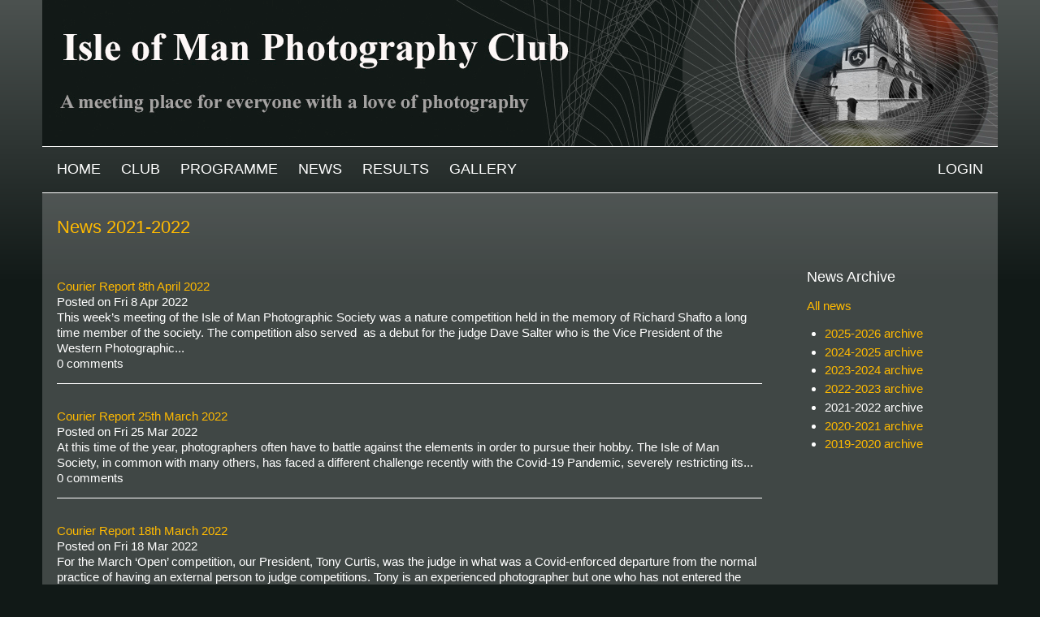

--- FILE ---
content_type: text/html; charset=utf-8
request_url: https://iomps.com/news/archive/2021-2022
body_size: 42544
content:
<!DOCTYPE html>
<html xmlns="http://www.w3.org/1999/xhtml" xml:lang="en" version="XHTML+RDFa 1.0" dir="ltr"
  xmlns:content="http://purl.org/rss/1.0/modules/content/"
  xmlns:dc="http://purl.org/dc/terms/"
  xmlns:foaf="http://xmlns.com/foaf/0.1/"
  xmlns:og="http://ogp.me/ns#"
  xmlns:rdfs="http://www.w3.org/2000/01/rdf-schema#"
  xmlns:sioc="http://rdfs.org/sioc/ns#"
  xmlns:sioct="http://rdfs.org/sioc/types#"
  xmlns:skos="http://www.w3.org/2004/02/skos/core#"
  xmlns:xsd="http://www.w3.org/2001/XMLSchema#">

  <head profile="http://www.w3.org/1999/xhtml/vocab">
    <meta http-equiv="Content-Type" content="text/html; charset=utf-8" />
<meta name="Generator" content="Drupal 7 (http://drupal.org)" />
<link rel="shortcut icon" href="https://iomps.com/sites/all/themes/ccw/favicon.ico" type="image/vnd.microsoft.icon" />
    <meta name="viewport" content="width=device-width,initial-scale=1.0">
    <title>News 2021-2022 | Isle of Man Photographic Society</title>
    <style type="text/css" media="all">
@import url("https://iomps.com/modules/system/system.base.css?srik3c");
@import url("https://iomps.com/modules/system/system.menus.css?srik3c");
@import url("https://iomps.com/modules/system/system.messages.css?srik3c");
@import url("https://iomps.com/modules/system/system.theme.css?srik3c");
</style>
<style type="text/css" media="all">
@import url("https://iomps.com/sites/all/modules/jquery_update/replace/ui/themes/base/minified/jquery.ui.core.min.css?srik3c");
@import url("https://iomps.com/sites/all/modules/jquery_update/replace/ui/themes/base/minified/jquery.ui.theme.min.css?srik3c");
@import url("https://iomps.com/sites/all/modules/jquery_update/replace/ui/themes/base/minified/jquery.ui.datepicker.min.css?srik3c");
@import url("https://iomps.com/sites/all/modules/jquery_update/replace/ui/themes/base/minified/jquery.ui.slider.min.css?srik3c");
</style>
<style type="text/css" media="screen">
@import url("https://iomps.com/sites/all/libraries/jquery-ui-timepicker/jquery-ui-timepicker-addon.css?srik3c");
</style>
<style type="text/css" media="all">
@import url("https://iomps.com/modules/aggregator/aggregator.css?srik3c");
@import url("https://iomps.com/modules/comment/comment.css?srik3c");
@import url("https://iomps.com/sites/all/modules/date/date_api/date.css?srik3c");
@import url("https://iomps.com/sites/all/modules/date/date_popup/themes/datepicker.1.7.css?srik3c");
@import url("https://iomps.com/modules/field/theme/field.css?srik3c");
@import url("https://iomps.com/sites/all/modules/logintoboggan/logintoboggan.css?srik3c");
@import url("https://iomps.com/modules/node/node.css?srik3c");
@import url("https://iomps.com/modules/search/search.css?srik3c");
@import url("https://iomps.com/modules/user/user.css?srik3c");
@import url("https://iomps.com/sites/all/modules/views/css/views.css?srik3c");
</style>
<style type="text/css" media="all">
@import url("https://iomps.com/sites/all/modules/colorbox/styles/stockholmsyndrome/colorbox_style.css?srik3c");
@import url("https://iomps.com/sites/all/modules/ctools/css/ctools.css?srik3c");
@import url("https://iomps.com/sites/all/modules/responsive_menus/styles/responsive_menus_simple/css/responsive_menus_simple.css?srik3c");
</style>
<style type="text/css" media="all">
@import url("https://iomps.com/sites/all/themes/ccw/css/pure-min.css?srik3c");
@import url("https://iomps.com/sites/all/themes/ccw/css/grids-responsive-min.css?srik3c");
@import url("https://iomps.com/sites/all/themes/ccw/css/responsive-dropdown-menus.css?srik3c");
@import url("https://iomps.com/sites/all/themes/ccw/css/cssreset.css?srik3c");
@import url("https://iomps.com/sites/all/themes/ccw/css/cssfonts.css?srik3c");
@import url("https://iomps.com/sites/all/themes/ccw/css/cssbase.css?srik3c");
@import url("https://iomps.com/sites/all/themes/ccw/css/cssstyle.css?srik3c");
@import url("https://iomps.com/sites/all/themes/ccw/css/flexslider.css?srik3c");
@import url("https://iomps.com/sites/all/themes/ccw/css/cloudzoom.css?srik3c");
@import url("https://iomps.com/sites/all/themes/ccw/css/horizontal-tabs.css?srik3c");
@import url("https://iomps.com/sites/default/files/color/ccw-af065597/colors.css?srik3c");
</style>
    <script type="text/javascript" src="https://iomps.com/sites/all/modules/jquery_update/replace/jquery/1.10/jquery.min.js?v=1.10.2"></script>
<script type="text/javascript" src="https://iomps.com/misc/jquery-extend-3.4.0.js?v=1.10.2"></script>
<script type="text/javascript" src="https://iomps.com/misc/jquery-html-prefilter-3.5.0-backport.js?v=1.10.2"></script>
<script type="text/javascript" src="https://iomps.com/misc/jquery.once.js?v=1.2"></script>
<script type="text/javascript" src="https://iomps.com/misc/drupal.js?srik3c"></script>
<script type="text/javascript" src="https://iomps.com/sites/all/modules/jquery_update/replace/ui/ui/minified/jquery.ui.core.min.js?v=1.10.2"></script>
<script type="text/javascript" src="https://iomps.com/sites/all/modules/jquery_update/replace/ui/ui/minified/jquery.ui.widget.min.js?v=1.10.2"></script>
<script type="text/javascript" src="https://iomps.com/sites/all/modules/jquery_update/replace/ui/ui/minified/jquery.ui.datepicker.min.js?v=1.10.2"></script>
<script type="text/javascript" src="https://iomps.com/sites/all/modules/jquery_update/replace/ui/ui/minified/jquery.ui.mouse.min.js?v=1.10.2"></script>
<script type="text/javascript" src="https://iomps.com/sites/all/modules/jquery_update/replace/ui/ui/minified/jquery.ui.slider.min.js?v=1.10.2"></script>
<script type="text/javascript" src="https://iomps.com/sites/all/libraries/jquery-ui-timepicker/jquery-ui-sliderAccess.js?v=1.4"></script>
<script type="text/javascript" src="https://iomps.com/sites/all/libraries/jquery-ui-timepicker/jquery-ui-timepicker-addon.js?v=1.4"></script>
<script type="text/javascript" src="https://iomps.com/sites/all/libraries/colorbox/jquery.colorbox-min.js?srik3c"></script>
<script type="text/javascript" src="https://iomps.com/sites/all/modules/colorbox/js/colorbox.js?srik3c"></script>
<script type="text/javascript" src="https://iomps.com/sites/all/modules/colorbox/styles/stockholmsyndrome/colorbox_style.js?srik3c"></script>
<script type="text/javascript" src="https://iomps.com/sites/all/modules/stanford_date_timepicker/js/stanford_date_timepicker.js?srik3c"></script>
<script type="text/javascript" src="https://iomps.com/sites/all/modules/responsive_menus/styles/responsive_menus_simple/js/responsive_menus_simple.js?srik3c"></script>
<script type="text/javascript">
<!--//--><![CDATA[//><!--
jQuery.extend(Drupal.settings, {"basePath":"\/","pathPrefix":"","ajaxPageState":{"theme":"ccw","theme_token":"iqnqRKD0A3Yr2HNQaJ-ZRlUTfJYL2Sj853mPKkPqiRc","js":{"sites\/all\/modules\/jquery_update\/replace\/jquery\/1.10\/jquery.min.js":1,"misc\/jquery-extend-3.4.0.js":1,"misc\/jquery-html-prefilter-3.5.0-backport.js":1,"misc\/jquery.once.js":1,"misc\/drupal.js":1,"sites\/all\/modules\/jquery_update\/replace\/ui\/ui\/minified\/jquery.ui.core.min.js":1,"sites\/all\/modules\/jquery_update\/replace\/ui\/ui\/minified\/jquery.ui.widget.min.js":1,"sites\/all\/modules\/jquery_update\/replace\/ui\/ui\/minified\/jquery.ui.datepicker.min.js":1,"sites\/all\/modules\/jquery_update\/replace\/ui\/ui\/minified\/jquery.ui.mouse.min.js":1,"sites\/all\/modules\/jquery_update\/replace\/ui\/ui\/minified\/jquery.ui.slider.min.js":1,"sites\/all\/libraries\/jquery-ui-timepicker\/jquery-ui-sliderAccess.js":1,"sites\/all\/libraries\/jquery-ui-timepicker\/jquery-ui-timepicker-addon.js":1,"sites\/all\/libraries\/colorbox\/jquery.colorbox-min.js":1,"sites\/all\/modules\/colorbox\/js\/colorbox.js":1,"sites\/all\/modules\/colorbox\/styles\/stockholmsyndrome\/colorbox_style.js":1,"sites\/all\/modules\/stanford_date_timepicker\/js\/stanford_date_timepicker.js":1,"sites\/all\/modules\/responsive_menus\/styles\/responsive_menus_simple\/js\/responsive_menus_simple.js":1},"css":{"modules\/system\/system.base.css":1,"modules\/system\/system.menus.css":1,"modules\/system\/system.messages.css":1,"modules\/system\/system.theme.css":1,"misc\/ui\/jquery.ui.core.css":1,"misc\/ui\/jquery.ui.theme.css":1,"misc\/ui\/jquery.ui.datepicker.css":1,"misc\/ui\/jquery.ui.slider.css":1,"sites\/all\/libraries\/jquery-ui-timepicker\/jquery-ui-timepicker-addon.css":1,"modules\/aggregator\/aggregator.css":1,"modules\/comment\/comment.css":1,"sites\/all\/modules\/date\/date_api\/date.css":1,"sites\/all\/modules\/date\/date_popup\/themes\/datepicker.1.7.css":1,"modules\/field\/theme\/field.css":1,"sites\/all\/modules\/logintoboggan\/logintoboggan.css":1,"modules\/node\/node.css":1,"modules\/search\/search.css":1,"modules\/user\/user.css":1,"sites\/all\/modules\/views\/css\/views.css":1,"sites\/all\/modules\/colorbox\/styles\/stockholmsyndrome\/colorbox_style.css":1,"sites\/all\/modules\/ctools\/css\/ctools.css":1,"sites\/all\/modules\/responsive_menus\/styles\/responsive_menus_simple\/css\/responsive_menus_simple.css":1,"sites\/all\/themes\/ccw\/css\/pure-min.css":1,"sites\/all\/themes\/ccw\/css\/grids-responsive-min.css":1,"sites\/all\/themes\/ccw\/css\/responsive-dropdown-menus.css":1,"sites\/all\/themes\/ccw\/css\/cssreset.css":1,"sites\/all\/themes\/ccw\/css\/cssfonts.css":1,"sites\/all\/themes\/ccw\/css\/cssbase.css":1,"sites\/all\/themes\/ccw\/css\/cssstyle.css":1,"sites\/all\/themes\/ccw\/css\/flexslider.css":1,"sites\/all\/themes\/ccw\/css\/cloudzoom.css":1,"sites\/all\/themes\/ccw\/css\/horizontal-tabs.css":1,"sites\/all\/themes\/ccw\/css\/colors.css":1}},"colorbox":{"transition":"elastic","speed":"350","opacity":"0.85","slideshow":false,"slideshowAuto":false,"slideshowSpeed":"2500","slideshowStart":"start slideshow","slideshowStop":"stop slideshow","current":"{current} of {total}","previous":"\u00ab Prev","next":"Next \u00bb","close":"Close","overlayClose":true,"returnFocus":true,"maxWidth":"98%","maxHeight":"98%","initialWidth":"300","initialHeight":"250","fixed":true,"scrolling":true,"mobiledetect":true,"mobiledevicewidth":"480px","specificPagesDefaultValue":"admin*\nimagebrowser*\nimg_assist*\nimce*\nnode\/add\/*\nnode\/*\/edit\nprint\/*\nprintpdf\/*\nsystem\/ajax\nsystem\/ajax\/*"},"responsive_menus":[{"toggler_text":"News archive","selectors":["#block-views-season-archive-list-block-3"],"media_size":"939","media_unit":"px","absolute":"1","remove_attributes":"1","responsive_menus_style":"responsive_menus_simple"},{"toggler_text":"\u003Cspan class=\u0022line first-line first\u0022\u003E\u003C\/span\u003E\r\n\u003Cspan class=\u0022line\u0022\u003E\u003C\/span\u003E\r\n\u003Cspan class=\u0022line last-line last\u0022\u003E\u003C\/span\u003E","selectors":["#main-menu-links","#members-menu"],"media_size":"940","media_unit":"px","absolute":"1","remove_attributes":"1","responsive_menus_style":"responsive_menus_simple"}],"stanford_date_timepicker":{"classes":"","default_date_format":"yy-mm-dd","default_time_format":"hh:mm","default_separator":" "}});
//--><!]]>
</script>
  </head>
  <body class="html not-front not-logged-in one-sidebar sidebar-second page-news page-news-archive page-news-archive-2021-2022 role-anonymous-user" >
    <div id="skip-link">
      <a href="#main-content" class="element-invisible element-focusable">Skip to main content</a>
    </div>
        <div id="page-wrapper">
  <div id="page" class="pure-g">
    <div id="hd" class="hd-wrapper pure-u-1 pure-u-sm-1 pure-u-md-1 pure-u-lg-1">
      <div class="hd-inner section-inner">
        <div  role="banner" class="pure-g header-width">
		  		            <div id="logo" class="logo pure-u-1">
          <a href="/" title="Home"><img src="https://iomps.com/sites/default/files/color/ccw-af065597/logo.png" alt="Home" /></a>          </div>
		          </div>
      </div>
    </div> <!-- /#hd -->
    
    <div id="navigation" class="nav-wrapper pure-u-1 pure-u-sm-1 pure-u-md-1 pure-u-lg-1">
      <div class="nav-inner section-inner">
        <div  role="navigation" class="pure-g">
    	        	    <div id="main-menu" class="pure-u-1-2 pure-u-sm-1-2 pure-u-md-1">
        	  <h2 class="element-invisible">Main menu</h2><ul id="main-menu-links" class="links clearfix"><li class="menu-218 first"><a href="/">Home</a></li>
<li class="menu-617"><a href="/club">Club</a></li>
<li class="menu-644"><a href="/programme">Programme</a></li>
<li class="menu-757"><a href="/news">News</a></li>
<li class="menu-721"><a href="/results">Results</a></li>
<li class="menu-531"><a href="/gallery">Gallery</a></li>
<li class="menu-661 last"><a href="/user/login?current=news/archive/2021-2022" title="">Login</a></li>
</ul>	      </div> <!-- /#main-menu -->
	    		        </div>
      </div>
    </div> <!-- /#hd -->
    
    <div id="bd-wrapper" class="pure-u-1 pure-u-sm-1 pure-u-md-1 pure-u-lg-1">
    <div class="bd-inner section-inner">
    <div id="bd" class="pure-g">
		
              <div class="pure-u-1 pure-u-sm-1 pure-u-md-3-4 pure-u-lg-4-5" id="main" role="main">
	  <div class="main-inner">

	      <a id="main-content"></a>
	      <div class="tabs"></div>
		  		  			<h1 class="title" id="page-title">
			  News 2021-2022			</h1>
		  		  	      	        	        <!--	        -->
	          <div class="region region-content pure-g">
      <div id="block-system-main" class="pure-u-1 pure-u-sm-1 pure-u-md-1 pure-u-lg-1 block block-system yui-u first clearfix">
  <div class="block-inner">
                <div class="content"><div class="view view-news view-id-news view-display-id-page_2 view-dom-id-4a6cc3bb9f43e439fbc0ed5a5531a77c">
        
  
  
      <div class="view-content">
        <div class="views-row views-row-1 views-row-odd views-row-first">
      
  <span class="views-field views-field-title">        <span class="field-content"><a href="/news/courier-report-8th-april-2022">Courier Report 8th April 2022</a></span>  </span>  
  <div class="views-field views-field-field-news-date">        <div class="field-content">Posted on <span class="date-display-single" property="dc:date" datatype="xsd:dateTime" content="2022-04-08T00:00:00+01:00">Fri 8 Apr 2022</span></div>  </div>  
  <div class="views-field views-field-field-opening-text">        <div class="field-content"><div><span>This week’s meeting of the Isle of Man Photographic Society was a nature competition held in the memory of Richard Shafto a long time member of the society. The competition also served  as a debut for the judge Dave Salter who is the Vice President of the Western Photographic...</span></div></div>  </div>  
  <span class="views-field views-field-comment-count">        <span class="field-content">0 comments</span>  </span>  </div>
  <div class="views-row views-row-2 views-row-even">
      
  <span class="views-field views-field-title">        <span class="field-content"><a href="/news/courier-report-25th-march-2022">Courier Report 25th March 2022</a></span>  </span>  
  <div class="views-field views-field-field-news-date">        <div class="field-content">Posted on <span class="date-display-single" property="dc:date" datatype="xsd:dateTime" content="2022-03-25T00:00:00+00:00">Fri 25 Mar 2022</span></div>  </div>  
  <div class="views-field views-field-field-opening-text">        <div class="field-content"><div><span><span><span>At this time of the year, photographers often have to battle against the elements in order to pursue their hobby. The Isle of Man Society, in common with many others, has faced a different challenge recently with the Covid-19 <span>Pandemic, severely restricting its...</span></span></span></span></div></div>  </div>  
  <span class="views-field views-field-comment-count">        <span class="field-content">0 comments</span>  </span>  </div>
  <div class="views-row views-row-3 views-row-odd">
      
  <span class="views-field views-field-title">        <span class="field-content"><a href="/news/courier-report-18th-march-2022">Courier Report 18th March 2022</a></span>  </span>  
  <div class="views-field views-field-field-news-date">        <div class="field-content">Posted on <span class="date-display-single" property="dc:date" datatype="xsd:dateTime" content="2022-03-18T00:00:00+00:00">Fri 18 Mar 2022</span></div>  </div>  
  <div class="views-field views-field-field-opening-text">        <div class="field-content"><p><span>For the March ‘Open’ competition, our President, Tony Curtis, was the judge in what was a Covid-enforced departure from the normal practice of having an external person to judge competitions. Tony is an experienced photographer but one who has not entered the Society’s competitions for a...</span></p></div>  </div>  
  <span class="views-field views-field-comment-count">        <span class="field-content">0 comments</span>  </span>  </div>
  <div class="views-row views-row-4 views-row-even">
      
  <span class="views-field views-field-title">        <span class="field-content"><a href="/news/courier-report-11th-march-2022">Courier Report 11th March 2022</a></span>  </span>  
  <div class="views-field views-field-field-news-date">        <div class="field-content">Posted on <span class="date-display-single" property="dc:date" datatype="xsd:dateTime" content="2022-03-11T00:00:00+00:00">Fri 11 Mar 2022</span></div>  </div>  
  <div class="views-field views-field-field-opening-text">        <div class="field-content"><div><span>This week’s meeting of the Isle of Man Photography Society was a presentation from club member Andrew Cairns following his visit to Japan. Andrew has been waiting patiently for Covid restrictions to end so he could share his presentation with fellow society members. Andrew's 3 week...</span></div></div>  </div>  
  <span class="views-field views-field-comment-count">        <span class="field-content">0 comments</span>  </span>  </div>
  <div class="views-row views-row-5 views-row-odd">
      
  <span class="views-field views-field-title">        <span class="field-content"><a href="/news/courier-report-4th-march-2022">Courier Report 4th March 2022</a></span>  </span>  
  <div class="views-field views-field-field-news-date">        <div class="field-content">Posted on <span class="date-display-single" property="dc:date" datatype="xsd:dateTime" content="2022-03-04T00:00:00+00:00">Fri 4 Mar 2022</span></div>  </div>  
  <div class="views-field views-field-field-opening-text">        <div class="field-content"><p>A recording of a Zoom competition in which the IOM Photographic Society participated was the subject of this week’s meeting of the Society – and a highly unusual format provided one of the main interests.  With the Covid pandemic having caused chaos for the holding of regular photographic...</p></div>  </div>  
  <span class="views-field views-field-comment-count">        <span class="field-content">0 comments</span>  </span>  </div>
  <div class="views-row views-row-6 views-row-even">
      
  <span class="views-field views-field-title">        <span class="field-content"><a href="/news/courier-report-25th-february-2022">Courier Report 25th February 2022</a></span>  </span>  
  <div class="views-field views-field-field-news-date">        <div class="field-content">Posted on <span class="date-display-single" property="dc:date" datatype="xsd:dateTime" content="2022-02-25T00:00:00+00:00">Fri 25 Feb 2022</span></div>  </div>  
  <div class="views-field views-field-field-opening-text">        <div class="field-content"><p><span>The Isle of Man Photographic Society enjoyed an excellent evening hearing all about the inside story of professional photography from local well-known commercial, wedding, portrait <span><span>and press photographer</span> <span>Andrew Barton.</span></span></span></p><p><span>Andrew ...</span></p></div>  </div>  
  <span class="views-field views-field-comment-count">        <span class="field-content">0 comments</span>  </span>  </div>
  <div class="views-row views-row-7 views-row-odd">
      
  <span class="views-field views-field-title">        <span class="field-content"><a href="/news/courier-report-18th-february-2022">Courier Report 18th February 2022</a></span>  </span>  
  <div class="views-field views-field-field-news-date">        <div class="field-content">Posted on <span class="date-display-single" property="dc:date" datatype="xsd:dateTime" content="2022-02-18T00:00:00+00:00">Fri 18 Feb 2022</span></div>  </div>  
  <div class="views-field views-field-field-opening-text">        <div class="field-content"><div><span>It was a Competition night at this week’s meeting of the Isle of Man Photographic Society where the topic of the competition was ‘Environment’ attracting the best attendance for 2022.</span></div><div><p><span>The judge for the evening was John Keelan who delivered some excellent...</span></p></div></div>  </div>  
  <span class="views-field views-field-comment-count">        <span class="field-content">0 comments</span>  </span>  </div>
  <div class="views-row views-row-8 views-row-even">
      
  <span class="views-field views-field-title">        <span class="field-content"><a href="/news/courier-report-11th-february-2022">Courier Report 11th February 2022</a></span>  </span>  
  <div class="views-field views-field-field-news-date">        <div class="field-content">Posted on <span class="date-display-single" property="dc:date" datatype="xsd:dateTime" content="2022-02-11T00:00:00+00:00">Fri 11 Feb 2022</span></div>  </div>  
  <div class="views-field views-field-field-opening-text">        <div class="field-content"><div><span>The meeting of the Isle of Man Photographic Society this week was a practical workshop with a model and full studio lighting set up. The theme for the evening was “Mining” and thanks to IOMPS President Tony Curtis and his fellow Miner James Aitchison for giving their time for what turned...</span></div></div>  </div>  
  <span class="views-field views-field-comment-count">        <span class="field-content">0 comments</span>  </span>  </div>
  <div class="views-row views-row-9 views-row-odd">
      
  <span class="views-field views-field-title">        <span class="field-content"><a href="/news/courier-report-4th-february-2022">Courier Report 4th February 2022</a></span>  </span>  
  <div class="views-field views-field-field-news-date">        <div class="field-content">Posted on <span class="date-display-single" property="dc:date" datatype="xsd:dateTime" content="2022-02-04T00:00:00+00:00">Fri 4 Feb 2022</span></div>  </div>  
  <div class="views-field views-field-field-opening-text">        <div class="field-content"><p><span><span>At the start of each new year, Society members look forward to the presentation by their President, wondering what delights he (or she) has planned to entertain us. </span></span></p><p><span><span>This year’s President, Tony Curtis, projected what he described as “a series of random...</span></span></p></div>  </div>  
  <span class="views-field views-field-comment-count">        <span class="field-content">0 comments</span>  </span>  </div>
  <div class="views-row views-row-10 views-row-even">
      
  <span class="views-field views-field-title">        <span class="field-content"><a href="/news/courier-report-28th-january-2022">Courier Report 28th January 2022</a></span>  </span>  
  <div class="views-field views-field-field-news-date">        <div class="field-content">Posted on <span class="date-display-single" property="dc:date" datatype="xsd:dateTime" content="2022-01-28T00:00:00+00:00">Fri 28 Jan 2022</span></div>  </div>  
  <div class="views-field views-field-field-opening-text">        <div class="field-content"><p>With the current covid situation continuing to cause some concerns for the holding of the normal weekly indoor meetings, the IOM Photographic Society committee took the decision to switch to an outdoor session for the society’s meeting this week.</p><div><div>Noel Coward may well have alleged...</div></div></div>  </div>  
  <span class="views-field views-field-comment-count">        <span class="field-content">0 comments</span>  </span>  </div>
  <div class="views-row views-row-11 views-row-odd">
      
  <span class="views-field views-field-title">        <span class="field-content"><a href="/news/courier-report-17th-december-2021">Courier Report 17th December 2021</a></span>  </span>  
  <div class="views-field views-field-field-news-date">        <div class="field-content">Posted on <span class="date-display-single" property="dc:date" datatype="xsd:dateTime" content="2021-12-17T00:00:00+00:00">Fri 17 Dec 2021</span></div>  </div>  
  <div class="views-field views-field-field-opening-text">        <div class="field-content"><div><span>The latest meeting of the Isle of Man Photographic Society was an intriguing affair as we pitched our skill and abilities against two clubs from the adjacent Islands. Representing Northern Ireland were the Catchlight Camera Club whose pedigree includes Irish Champions 2018/19 Northern...</span></div></div>  </div>  
  <span class="views-field views-field-comment-count">        <span class="field-content">0 comments</span>  </span>  </div>
  <div class="views-row views-row-12 views-row-even">
      
  <span class="views-field views-field-title">        <span class="field-content"><a href="/news/courier-report-10th-december-2021">Courier Report 10th December 2021</a></span>  </span>  
  <div class="views-field views-field-field-news-date">        <div class="field-content">Posted on <span class="date-display-single" property="dc:date" datatype="xsd:dateTime" content="2021-12-10T00:00:00+00:00">Fri 10 Dec 2021</span></div>  </div>  
  <div class="views-field views-field-field-opening-text">        <div class="field-content"><p>The meeting of the IOM Photographic Society this week was the occasion for the judging of the Second Open Competition, for both prints and digitally projected images.  Given the current covid situation, it was perhaps not surprising that our audience was rather smaller than normal....</p></div>  </div>  
  <span class="views-field views-field-comment-count">        <span class="field-content">0 comments</span>  </span>  </div>
  <div class="views-row views-row-13 views-row-odd">
      
  <span class="views-field views-field-title">        <span class="field-content"><a href="/news/courier-report-3rd-december-2021">Courier Report 3rd December 2021</a></span>  </span>  
  <div class="views-field views-field-field-news-date">        <div class="field-content">Posted on <span class="date-display-single" property="dc:date" datatype="xsd:dateTime" content="2021-12-03T00:00:00+00:00">Fri 3 Dec 2021</span></div>  </div>  
  <div class="views-field views-field-field-opening-text">        <div class="field-content"><p><span><span>David Kneale, Chief Photographer with Isle of Man Newspapers, was the guest speaker for the Society’s last November evening. Interestingly, though he has judged for, and given presentations to, the Society about his many jaw-dropping experiences as a professional photographer in the...</span></span></p></div>  </div>  
  <span class="views-field views-field-comment-count">        <span class="field-content">0 comments</span>  </span>  </div>
  <div class="views-row views-row-14 views-row-even">
      
  <span class="views-field views-field-title">        <span class="field-content"><a href="/news/courier-report-26th-november-2021">Courier Report 26th November 2021</a></span>  </span>  
  <div class="views-field views-field-field-news-date">        <div class="field-content">Posted on <span class="date-display-single" property="dc:date" datatype="xsd:dateTime" content="2021-11-26T00:00:00+00:00">Fri 26 Nov 2021</span></div>  </div>  
  <div class="views-field views-field-field-opening-text">        <div class="field-content"><p><span>This week the Isle of Man Photographic Society meeting was the first assignment of the season, entitled 'Three of a Kind'. We were delighted to be able to have this as it had to be postponed from last year's lockdown, and members had already submitted images. </span></p><p><span>Ray Davies...</span></p></div>  </div>  
  <span class="views-field views-field-comment-count">        <span class="field-content">0 comments</span>  </span>  </div>
  <div class="views-row views-row-15 views-row-odd">
      
  <span class="views-field views-field-title">        <span class="field-content"><a href="/news/courier-report-19th-november-2021">Courier Report 19th November 2021</a></span>  </span>  
  <div class="views-field views-field-field-news-date">        <div class="field-content">Posted on <span class="date-display-single" property="dc:date" datatype="xsd:dateTime" content="2021-11-19T00:00:00+00:00">Fri 19 Nov 2021</span></div>  </div>  
  <div class="views-field views-field-field-opening-text">        <div class="field-content"><p><span>The meeting format of the Isle of Man Photographic Society this week was a presentation by one of the IOMPS members Chris Blyth, entitled “Travels Around America.”</span></p><p><span>An introduction to the early history of the USA, including the treatment of the indigenous tribes and the...</span></p></div>  </div>  
  <span class="views-field views-field-comment-count">        <span class="field-content">0 comments</span>  </span>  </div>
  <div class="views-row views-row-16 views-row-even">
      
  <span class="views-field views-field-title">        <span class="field-content"><a href="/news/courier-report-12th-november">Courier Report for the 12th November</a></span>  </span>  
  <div class="views-field views-field-field-news-date">        <div class="field-content">Posted on <span class="date-display-single" property="dc:date" datatype="xsd:dateTime" content="2021-11-12T00:00:00+00:00">Fri 12 Nov 2021</span></div>  </div>  
  <div class="views-field views-field-field-opening-text">        <div class="field-content"><div><span>The meeting of the IOMPS this week was a presentation from the esteemed broadcaster and film maker Charles Guard. However, before the evening got underway President Tony Curtis took the opportunity to confirm the results from the recent 3 Way Battle, a competition held annually between...</span></div></div>  </div>  
  <span class="views-field views-field-comment-count">        <span class="field-content">0 comments</span>  </span>  </div>
  <div class="views-row views-row-17 views-row-odd">
      
  <span class="views-field views-field-title">        <span class="field-content"><a href="/news/three-way-digital-battle-2021">Three Way Digital Battle 2021</a></span>  </span>  
  <div class="views-field views-field-field-news-date">        <div class="field-content">Posted on <span class="date-display-single" property="dc:date" datatype="xsd:dateTime" content="2021-11-11T00:00:00+00:00">Thu 11 Nov 2021</span></div>  </div>  
  <div class="views-field views-field-field-opening-text">        <div class="field-content"><p><span><span>The only time in the year when all three island photographic clubs meet in competition is for the Three Way Digital Battle, the event </span><span>overseen</span><span> in rotation between the clubs on an annual basis. This year it was the turn of the IOM Photographic Society to...</span></span></p></div>  </div>  
  <span class="views-field views-field-comment-count">        <span class="field-content">0 comments</span>  </span>  </div>
  <div class="views-row views-row-18 views-row-even">
      
  <span class="views-field views-field-title">        <span class="field-content"><a href="/news/courier-report-5th-november-2021">Courier Report 5th November 2021</a></span>  </span>  
  <div class="views-field views-field-field-news-date">        <div class="field-content">Posted on <span class="date-display-single" property="dc:date" datatype="xsd:dateTime" content="2021-11-09T00:00:00+00:00">Tue 9 Nov 2021</span></div>  </div>  
  <div class="views-field views-field-field-opening-text">        <div class="field-content"><p>The “season of mists and mellow fruitfulness” provided us with a very windy evening and heavy rain for this week’s meeting of the IOM Photographic Society – so perhaps not surprisingly it was a rather smaller group of members than usual in attendance for the 1st Open Competition of the new...</p></div>  </div>  
  <span class="views-field views-field-comment-count">        <span class="field-content">0 comments</span>  </span>  </div>
  <div class="views-row views-row-19 views-row-odd">
      
  <span class="views-field views-field-title">        <span class="field-content"><a href="/news/courier-report-291021">Courier Report 291021</a></span>  </span>  
  <div class="views-field views-field-field-news-date">        <div class="field-content">Posted on <span class="date-display-single" property="dc:date" datatype="xsd:dateTime" content="2021-11-08T00:00:00+00:00">Mon 8 Nov 2021</span></div>  </div>  
  <div class="views-field views-field-field-opening-text">        <div class="field-content"><p><span>“<span>Please, could you please arrange greater opportunities for us to improve our photography by holding more practical evenings?” is a plea often heard from members of the Society. It was extremely gratifying, therefore, to witness such a supportive turnout last Wednesday. The hard-...</span></span></p></div>  </div>  
  <span class="views-field views-field-comment-count">        <span class="field-content">0 comments</span>  </span>  </div>
  <div class="views-row views-row-20 views-row-even">
      
  <span class="views-field views-field-title">        <span class="field-content"><a href="/news/courier-report-221021">Courier Report 221021</a></span>  </span>  
  <div class="views-field views-field-field-news-date">        <div class="field-content">Posted on <span class="date-display-single" property="dc:date" datatype="xsd:dateTime" content="2021-11-08T00:00:00+00:00">Mon 8 Nov 2021</span></div>  </div>  
  <div class="views-field views-field-field-opening-text">        <div class="field-content"><p>On Wednesday 13th October at the Isle of Man Photographic Society, we had a wonderful presentation by Dr Patricia Tutt. She is a well-known architect, and also a keen and experienced photographer.</p><p>Her topic was Composition. Her talk was lavishly illustrated with photos, she showed us...</p></div>  </div>  
  <span class="views-field views-field-comment-count">        <span class="field-content">0 comments</span>  </span>  </div>
  <div class="views-row views-row-21 views-row-odd">
      
  <span class="views-field views-field-title">        <span class="field-content"><a href="/news/courier-report-151021">Courier Report 151021</a></span>  </span>  
  <div class="views-field views-field-field-news-date">        <div class="field-content">Posted on <span class="date-display-single" property="dc:date" datatype="xsd:dateTime" content="2021-10-22T00:00:00+01:00">Fri 22 Oct 2021</span></div>  </div>  
  <div class="views-field views-field-field-opening-text">        <div class="field-content"><blockquote><div><p>The meeting format of the Isle of Man Photographic Society this week was tutorials, however before the tutorials commenced, Tony Curtis Chairman of the IOMPS announced that His Excellency Lieutenant Governor, Lieutenant General Sir John Lorimer, KCB, DSO, MBE had graciously...</p></div></blockquote></div>  </div>  
  <span class="views-field views-field-comment-count">        <span class="field-content">0 comments</span>  </span>  </div>
  <div class="views-row views-row-22 views-row-even">
      
  <span class="views-field views-field-title">        <span class="field-content"><a href="/news/courier-report-081021">Courier Report 081021</a></span>  </span>  
  <div class="views-field views-field-field-news-date">        <div class="field-content">Posted on <span class="date-display-single" property="dc:date" datatype="xsd:dateTime" content="2021-10-08T00:00:00+01:00">Fri 8 Oct 2021</span></div>  </div>  
  <div class="views-field views-field-field-opening-text">        <div class="field-content"><div><div><span><span><span><span><span><span>Courier Report 081021</span></span></span></span></span></span></div></div><div><span><span></span></span><p>The first meeting of the new season of the IOMPS took place this week with a warm welcome and introduction to new members. Newly elected...</p></div></div>  </div>  
  <span class="views-field views-field-comment-count">        <span class="field-content">0 comments</span>  </span>  </div>
  <div class="views-row views-row-23 views-row-odd">
      
  <span class="views-field views-field-title">        <span class="field-content"><a href="/news/iomps-courier-report-1st-october">IOMPS Courier Report for 1st October</a></span>  </span>  
  <div class="views-field views-field-field-news-date">        <div class="field-content">Posted on <span class="date-display-single" property="dc:date" datatype="xsd:dateTime" content="2021-10-03T00:00:00+01:00">Sun 3 Oct 2021</span></div>  </div>  
  <div class="views-field views-field-field-opening-text">        <div class="field-content"><div><div><span><span><span><span><span><span>Courier Report 011021</span></span></span></span></span></span></div></div><div><span><span><span><span></span></span></span></span><p>One of the events organised this summer for members of the IOM Photographic Society was an evening practical workshop...</p></div></div>  </div>  
  <span class="views-field views-field-comment-count">        <span class="field-content">0 comments</span>  </span>  </div>
  <div class="views-row views-row-24 views-row-even views-row-last">
      
  <span class="views-field views-field-title">        <span class="field-content"><a href="/news/iomps-courier-report-24th-september">IOMPS Courier Report for 24th September</a></span>  </span>  
  <div class="views-field views-field-field-news-date">        <div class="field-content">Posted on <span class="date-display-single" property="dc:date" datatype="xsd:dateTime" content="2021-10-03T00:00:00+01:00">Sun 3 Oct 2021</span></div>  </div>  
  <div class="views-field views-field-field-opening-text">        <div class="field-content"><p><span>Courier Report 240921</span></p><p>The nights are drawing in and this tells us that we are almost in the Season of Autumn, with Winter just around the corner! So, what better way to spend those cold, wet and windy Wednesday evenings between now and next April than among photographic (...</p></div>  </div>  
  <span class="views-field views-field-comment-count">        <span class="field-content">0 comments</span>  </span>  </div>
    </div>
  
  
  
  
  
  
</div></div>
  </div>
</div>
  </div>
	  </div>
        </div>
                  <div class="pure-u-1 pure-u-sm-1 pure-u-md-1-4 pure-u-lg-1-5" id="sidebar-right" role="complementary">
              <div class="region region-sidebar-second pure-g">
    <div id="block-views-season-archive-list-block-3" class="block block-views pure-u-1 yui-u first clearfix">
  <div class="block-inner">
              <h2 class="title">News Archive</h2>
            <div class="content"><div class="view view-season-archive-list view-id-season_archive_list view-display-id-block_3 view-dom-id-61eb5aaf9341de270b2906e12cb1474b">
            <div class="view-header">
      <p><a href="/news">All news</a></p>
    </div>
  
  
  
      <div class="view-content">
      <div class="item-list">    <ul>          <li class="views-row views-row-1 views-row-odd views-row-first">  
  <div class="views-field views-field-name">        <span class="field-content"><a href="/news/archive/2025-2026">2025-2026 archive</a></span>  </div></li>
          <li class="views-row views-row-2 views-row-even">  
  <div class="views-field views-field-name">        <span class="field-content"><a href="/news/archive/2024-2025">2024-2025 archive</a></span>  </div></li>
          <li class="views-row views-row-3 views-row-odd">  
  <div class="views-field views-field-name">        <span class="field-content"><a href="/news/archive/2023-2024">2023-2024 archive</a></span>  </div></li>
          <li class="views-row views-row-4 views-row-even">  
  <div class="views-field views-field-name">        <span class="field-content"><a href="/news/archive/2022-2023">2022-2023 archive</a></span>  </div></li>
          <li class="views-row views-row-5 views-row-odd">  
  <div class="views-field views-field-name">        <span class="field-content"><a href="/news/archive/2021-2022" class="active">2021-2022 archive</a></span>  </div></li>
          <li class="views-row views-row-6 views-row-even">  
  <div class="views-field views-field-name">        <span class="field-content"><a href="/news/archive/2020-2021">2020-2021 archive</a></span>  </div></li>
          <li class="views-row views-row-7 views-row-odd views-row-last">  
  <div class="views-field views-field-name">        <span class="field-content"><a href="/news/archive/2019-2020">2019-2020 archive</a></span>  </div></li>
      </ul></div>    </div>
  
  
  
  
  
  
</div></div>
  </div>
</div>
  </div>
          </div>
        		    </div> <!-- /#bd -->
    </div>
    </div>


        <div id="ft" class="ft-wrapper pure-u-1 pure-u-sm-1 pure-u-md-1 pure-u-lg-1">
        <div class="ft-inner section-inner">
          <div id="footer">
        	  <div class="region region-footer pure-g">
    <div id="block-block-4" class="block block-block pure-u-1 pure-u-sm-1-2 pure-u-md-1-2 pure-u-lg-1-2 yui-u first clearfix">
  <div class="block-inner">
                <div class="content"><p>Powered by <a href="http://www.cameraclubwebsites.co.uk" target="_blank">Camera Club Websites</a></p>
</div>
  </div>
</div>
<div id="block-views-social-media-block" class="block block-views pure-u-1 pure-u-sm-1-2 pure-u-md-1-2 pure-u-lg-1-2 social-media yui-u clearfix">
  <div class="block-inner">
                <div class="content"><div class="view view-social-media view-id-social_media view-display-id-block view-dom-id-f9ff134e512e6d0d7264301372ae91ec">
        
  
  
      <div class="view-content">
        <div class="views-row views-row-1 views-row-odd views-row-first views-row-last">
      
  <div class="views-field views-field-field-facebook-link">        <div class="field-content"><a href="https://www.facebook.com/IOMPS" target="_blank">https://www.facebook.com/IOMPS</a></div>  </div>  </div>
    </div>
  
  
  
  
  
  
</div></div>
  </div>
</div>
  </div>
          </div>
        </div>
    </div>
    
  </div> <!-- /#page -->
</div> <!-- /#page-wrapper -->      </body>
</html>


--- FILE ---
content_type: text/css
request_url: https://iomps.com/sites/all/themes/ccw/css/responsive-dropdown-menus.css?srik3c
body_size: 1646
content:
/**
* Menu toggle base styling
*/
.menu-toggle {
  position: relative;
  display: block;
  margin: 0;
  padding: 4px 3px;
  width: 36px;
  border-radius: 3px;
  cursor: pointer;
}
.menu-toggle .toggle-help {
    position: absolute;
    left: 45px;
    top: 7px;
    margin: 0;
    padding: 0 0 10px 0;
}
.menu-toggle .line {
  display: block;
  height: 2px;
  width: 26px;
  margin: 5px auto 5px auto;
  background-color: #AAA;
  border-bottom: 1px solid #CCC;
}
/**
 * Ensures in mobile our menus stack
 */
.responsive-menu,
.responsive-menu.links.inline {
  max-height: 0;
  overflow:hidden;
  }
  .responsive-menu.menu-toggled,
  .responsive-menu.links.inline.menu-toggled {
    max-height: none;
  }
.responsive-menu li,
.responsive-menu.inline li {
  position: relative;
  display: block;
}

/**
 * Default media query for Omega and narrow
 */
@media screen and (min-width:48em) {
  .menu-toggle {
    display: none;
  }
  .responsive-menu,
  .responsive-menu.links.inline {
    max-height: none;
    overflow: visible;
  }
  .responsive-menu li {
    display: inherit;
  }
  .responsive-menu.inline li {
    display: inline-block;
  }
  .responsive-menu .sub-menu {
    position: absolute;
    z-index: 100;
    max-height: 0;
    overflow: hidden;
  }
  /* Display does not animate, max-height does. Max-weight will not animate from 0 - none, so default 900px added.
      if your sub menu goes past 900px, well..uhh.. */
  .responsive-menu .sub-menu.active {
    max-height: none;
    overflow: visible;
  }
  /* Chances are your submenu should stack...if not override this. */
  .responsive-menu .sub-menu li {
    display: block;
  }
}


--- FILE ---
content_type: text/css
request_url: https://iomps.com/sites/all/themes/ccw/css/cssfonts.css?srik3c
body_size: 896
content:
/*
YUI 3.14.1 (build 63049cb)
Copyright 2013 Yahoo! Inc. All rights reserved.
Licensed under the BSD License.
http://yuilibrary.com/license/
*/

/**
 * Percents could work for IE, but for backCompat purposes, we are using keywords.
 * x-small is for IE6/7 quirks mode.
 */
body {
	font:13px/1.231 arial,helvetica,clean,sans-serif;
	*font-size:small; /* for IE */
	*font:x-small; /* for IE in quirks mode */
}

/**
 * Nudge down to get to 13px equivalent for these form elements
  
select,
input,
button,
textarea {
	font:99% arial,helvetica,clean,sans-serif;
}*/

/**
 * To help tables remember to inherit
 */
table {
	font-size:inherit;
	font:100%;
}

/**
 * Bump up IE to get to 13px equivalent for these fixed-width elements
 */
pre,
code,
kbd,
samp,
tt {
	font-family:monospace;
	*font-size:108%;
	line-height:100%;
}
/* YUI CSS Detection Stamp */
#yui3-css-stamp.cssfonts { display: none; }


--- FILE ---
content_type: text/css
request_url: https://iomps.com/sites/all/themes/ccw/css/cssbase.css?srik3c
body_size: 2555
content:
/*
YUI 3.14.1 (build 63049cb)
Copyright 2013 Yahoo! Inc. All rights reserved.
Licensed under the BSD License.
http://yuilibrary.com/license/
*/

/* base.css, part of YUI's CSS Foundation */
h1 {
	font-size: 22px;  
}
h2 {
	font-size:18px; 
}
.front h1,
.front h2 {
	text-transform: uppercase; 
	font-size: 15px;
	margin: 0;
	padding: 12px 18px;
	background-image: url(images/background-h2.png);
}
@media screen and (min-width:550px){
	.front h1,
	.front h2 {
		font-size: 15px;
		line-height: 42px;
		vertical-align: center;
		margin: 0;
		padding: 0 18px;
	}
}
h3 {
	/*14px via YUI Fonts CSS foundation*/
	font-size:108%;  
}
h1 {
  margin: 5px 0 20px 0;
}
h2,h3 {
	/* top & bottom margin based on font size */
	margin:0.8em 0;
}
h1,h2,h3,h4,h5,h6 {
	/*bringing boldness back to headers and the strong element*/
	font-weight:normal; 
	line-height: 1.2;
}
abbr,acronym {
	/*indicating to users that more info is available */
	border-bottom:1px dotted #000;
	cursor:help;
} 
em {
	/*bringing italics back to the em element*/
	font-style:italic;
}
blockquote,ul,ol,dl {
	/*giving blockquotes and lists room to breath*/
	margin:1em;
}
ol,ul,dl {
	margin:0;
}
ol {
	/*giving OL's LIs generated numbers*/
	list-style: decimal outside;	
}
ul {
	/*giving UL's LIs generated disc markers*/
	list-style: disc outside;
}
dd {
	/*providing spacing for definition terms*/
	margin-left:1em;
}
th,td, td.active {
	/*borders and padding to make the table readable*/
	border:1px solid #bbbbbb;
	padding:.5em;
	background-color: #666666;
	color: #f2e7d4;
	text-align: center;
}
.field-type-field-collection th, .field-type-field-collection td {
text-align: justify;
}
.even td, .even td.active {
background-color: #777777;
}
ul.primary li a {
    background-color: transparent;
}
ul.primary li.active a {
    background-color: #777777;
}
ul.primary li a:hover {
    background-color: #666666;

}
th {
	/*distinguishing table headers from data cells*/
	/* see colors.css for color */
	text-transform: uppercase;
}
caption {
	/*coordinated margin to match cell's padding*/
	margin-bottom:.5em;
	/*centered so it doesn't blend in to other content*/
	text-align:center;
}
p,fieldset,table,pre {
	/*so things don't run into each other*/
	margin-bottom:1em;
}
/* setting a consistent width, 160px; 
   control of type=file still not possible
   *width is for ie7 (no ie6 fallback) 
input[type=text],input[type=password],textarea{width:12.25em;*width:11.9em;}*/

/* YUI CSS Detection Stamp */
#yui3-css-stamp.cssbase { display: none; }

input::-moz-focus-inner { 
  border: 0; 
}

--- FILE ---
content_type: text/css
request_url: https://iomps.com/sites/all/themes/ccw/css/cssstyle.css?srik3c
body_size: 39199
content:
.page-gallery #colorbox img {
max-width: 100%;
width: auto;
max-width: 100%;
max-height: 100%;
height: auto;
max-height: 100%;
}
html, body {
min-height: 100%;
margin: 0;
}

strong {
font-weight: bold;
}

img {
vertical-align: top;
}
legend {
color: #ffffff;
font-weight: bold;
}
.pure-g [class*="pure-u"] {
font: 13px/1.3 Verdana,Geneva,sans-serif;
}
@media screen and (min-width:550px){
	.pure-g [class*="pure-u"] {
	font: 15px/1.3 Verdana,Geneva,sans-serif;
	}
}
.pure-u-1 img {
    height: auto;
    width: 100%;
}
.pure-u-1 .messages img,
.pure-u-1 .views-field-field-member-photo img,
.pure-u-1 .view-page-latest-uploads img,
.pure-u-1 img.static_google_map,
.pure-u-1 .paragraphs-items img,
.pure-u-1 img.file-icon,
.pure-u-1 table img,
.pure-u-1 .feed-icon img,
.pure-u-1 .field-name-field-select-image img {
width: auto;
}
.pure-u-1 .logo img {
max-width: auto;
width: 100%;
min-width: 781px;
}
.node-gallery-image img,
.node-competition-image img {
max-width: 100%;
width: auto;
max-width: 100%;
height: auto;
}
ul.menu li {
margin: 0;
}
li.expanded, li.collapsed, li.leaf {
    margin: 0;
    padding: 0;
}

.no-bullets ul {
list-style-image: none;
list-style-type: none;
}

#block-menu-menu-user-admin-menu ul li.leaf,
#block-aggregator-category-1 .item-list ul li {
list-style-image: none;
list-style-type: none;
}
#block-aggregator-category-1 .item-list ul {
padding: 9px 18px;
}
#block-aggregator-category-1 .item-list ul li {
margin: 0;
border-bottom: 1px dashed #bbbbbb;
padding: 7px 0;
}
#block-aggregator-category-1 .more-link,
.view-news-front-block .more-link {
padding: 0 18px;
}
.section-inner {
max-width: 601px;
margin: auto;
padding: 0 12px;
}
#logo {
overflow: hidden;
}
@media screen and (min-width:940px){
	.section-inner {
	max-width: 876px;
	}
	table {
	width: 840px;
	}
}
@media screen and (min-width:1240px){
	.section-inner {
	max-width: 1176px;
	}
	.no-sidebars table {
	width: 1140px;
	}
}
.no-sidebars .ui-datepicker table {
width: 100%;
}
.bd-inner {
max-width: 625px;
}
@media screen and (min-width:940px){
	.bd-inner {
	padding: 24px 0;
	max-width: 901px;
	}
}
@media screen and (min-width:1240px){
	.bd-inner {
	max-width: 1201px;
	}
}
.not-front .bd-inner {
max-width: 578px;
background-image: url(images/background-text.png);
}
@media screen and (min-width:940px){
	.not-front .bd-inner {
	max-width: 876px;
	}
}
@media screen and (min-width:1240px){
	.not-front .bd-inner {
	max-width: 1176px;
	}
}
#site-name {
padding: 60px 0 0 18px;
font-size: 40px;
}
#site-slogan {
padding:0 0 0 18px;
}

.not-logged-in #main-menu.pure-u-1-2 {
width: 100%;
}

@media screen and (min-width:940px){
	#main-menu {
	height: 44px;
	text-transform: uppercase;
	font-size: 0;
	}
	#main-menu li {
	padding: 0 25px 0 0;
	display: inline-block;
	vertical-align: middle;
	}
	#main-menu li.last {
	float: right;
	padding: 0;
	}
	#main-menu a {
	display: table-cell;
	height: 44px;
	vertical-align: middle;
	font-size: 14px;
	}
	#members-menu {
	height: 41px;
	}
	#members-menu li {
	display: inline-block;
	vertical-align: middle;
	}
	#members-menu li.expanded, #members-menu li.collapsed, #members-menu li.leaf {
	margin: 0;
	padding: 0 10px 0 0;
	font-size: 14px;
	}
	#members-menu a {
	display: table-cell;
	height: 41px;
	vertical-align: middle;
	}
	#block-views-welcome-message-block {
	display: none;
	}
}
@media screen and (min-width:1240px){
	#main-menu {
	height: 56px;
	}
	#main-menu a {
	height: 56px;
	font-size: 18px;
	}
	#members-menu li.expanded, #members-menu li.collapsed, #members-menu li.leaf {
	padding: 0 25px 0 0;
	font-size: 15px;
	}
	#block-views-welcome-message-block {
	display: inline-block;
	}
}
#block-views-welcome-message-block .field-content {
line-height: 41px;
vertical-align: middle;
float: right;
}
.not-front #block-views-welcome-message-block .field-content {
padding: 0 18px;
}

#main-menu ul,
#members-menu ul {
padding: 0 18px;
}

.front .block {
}

.front #cont-top {
margin-bottom: 24px;
}

.front #cont-top .block-inner,
.front #sidebar-right .block-inner,
.front .main-inner {
margin: 0 12px;
}
.not-front .main-inner {
margin: 0 18px;
}
.not-front.no-sidebars.page-gallery .main-inner {
margin: 0 8px 0 18px;
}
.not-front.sidebar-second .main-inner {
margin: 0 55px 0 18px;
}
.not-front .region-sidebar-second {
padding-right: 18px;
}
.not-front #sidebar-right {
padding-top: 55px;
}
.not-front.node-type-competition-image #sidebar-right,
.not-front.node-type-club-gallery-image #sidebar-right {
padding-top: 20px;
}
.not-front .bd-inner {
min-height: 500px;
}
.front #bd-wrapper .block-inner .view-content,
.front #sidebar-right .block-inner .content,
.front #sidebar-right .block-inner .view-news-front-block {
background-image: url(images/background-text.png);
}
.front #bd-wrapper .block-inner .view-news-front-block .view-content {
background-image: none;
margin-bottom: 1.5em;
}

.front #block-views-featured-photo-block,
.front #block-views-featured-photo-random-block,
.front #block-views-latest-competition-images-block,
.front .block-front-results {
margin-bottom: 20px;
}
@media screen and (min-width:1240px){
	.front #block-views-featured-photo-block,
	.front #block-views-featured-photo-random-block,
	.front #block-views-latest-competition-images-block {
	margin-bottom: 0;
	}
}
.front #block-views-featured-photo-block .block-inner .view-content,
.front #block-views-featured-photo-random-block .block-inner .view-content,
.front #block-views-latest-competition-images-block .block-inner .view-content,
.front #bd-wrapper .block-front-results .block-inner .view-content,
.front #bd-wrapper .block-inner .view-featured-photo-with-override .view-content,
.front #bd-wrapper .block-inner .view-featured-photo-with-override .view-empty {
background-image: none;
}
.front #block-views-featured-photo-block h2,
.front #block-views-featured-photo-random-block h2,
.front #block-views-latest-competition-images-block h2,
.front .block-front-results h2,
.front .block-inner .view-featured-photo-with-override h2 {
margin: 0 0 10px 0;
}
.front .block-inner .view-content,
.front .block-inner .view-empty {
padding: 0 18px;
}
.front .block-inner .view-featured-photo .view-empty,
.front .block-inner .view-latest-competition-images .view-empty {
padding: 0;
}
.front .block-inner .view-featured-photo-with-override .view-content,
.front .block-inner .view-featured-photo-with-override .view-empty {
padding: 0;
}
.front .main-inner .block-inner .content {
padding: 12px 18px;
background-image: url(images/background-text.png);
}

.front .block-inner .view-featured-photo .view-content,
.front .block-inner .view-featured-photo-random .view-content,
.front .block-inner .view-latest-competition-images .view-content {
padding: 0;
}

.view-latest-competition-images .views-row-1 .views-field {
padding: 0 6px 6px 0;
}
.view-latest-competition-images .views-row-2 .views-field {
padding: 0 0 6px 6px;
}
.view-latest-competition-images .views-row-3 .views-field {
padding: 6px 6px 0 0;
}
.view-latest-competition-images .views-row-4 .views-field {
padding: 6px 0 0 6px;
}
@media screen and (min-width:550px){
	.view-latest-competition-images .views-row-3,
	.view-latest-competition-images .views-row-4 {
	display: none;
	}
	.view-latest-competition-images .views-row-1 .views-field {
	padding: 0 0 12px 0;
	}
	.view-latest-competition-images .views-row-2 .views-field {
	padding: 12px 0 0 0 ;
	}
}
@media screen and (min-width:940px){
	.view-latest-competition-images .views-row-3,
	.view-latest-competition-images .views-row-4 {
	display: inline-block;
	}
	.view-latest-competition-images .views-row-1 .views-field {
	padding: 0 6px 6px 0;
	}
	.view-latest-competition-images .views-row-2 .views-field {
	padding: 0 0 6px 6px;
	}
}

.front .block-inner .view-recent-uploads .view-content {
    padding: 0 5px;
}
.view-recent-uploads .views-row .views-field {
padding: 0 5px;
}
@media screen and (min-width:1240px){
	.view-next-meeting .view-content,
	.view-next-meeting .view-empty {
	height: 63px;
	overflow: hidden;
	}
	.view-recent-comments .view-content {
	height: 132px;
	overflow: hidden;
	}
	.view-recent-uploads .view-content {
	height: 107px;
	overflow: hidden;
	}
}
.view-recent-comments .view-header, .view-recent-uploads .view-header {
background-image: url("images/background-h2.png");
}
.view-recent-comments h2, .view-recent-uploads h2 {
background: url("images/arrow.png") no-repeat scroll right center;
cursor: pointer;
}

@media screen and (min-width:940px){
	.front #block-system-main .block-inner .content{
	height: 495px;
	overflow: hidden;
	}
	#block-aggregator-category-1 .block-inner .content,
	.view-news-front-block {
	height: 518px;
	overflow: hidden;
	}
}
@media screen and (min-width:1240px){
	.front #block-system-main .block-inner .content{
	height: 420px;
	overflow: hidden;
	}
	#block-aggregator-category-1 .block-inner .content,
	.view-news-front-block {
	height: 444px;
	overflow: hidden;
	}
}
.region-content .gallery-main .views-row {
border: none;
padding: 0;
margin: 0;
}
.gallery-main .views-row .gallery-image {
padding: 10px;
margin: 10px 10px 0 0;
background-image: url(images/background-text-on-tint.png);
height: 275px;
text-align: center;
font-size: 13px;
}
.view-showcase .gallery-main .views-row .gallery-image {
height: 265px;
}
/* compensate for the margin on the right of the gallery images */
.region-content .view-member-profile .views-row {
margin-right: 10px;
}

.gallery-main .views-row .gallery-image-comments {
padding: 10px;
margin: 0 10px 10px 0;
  background-image: url(images/background-text-on-tint.png);
    text-align: center;
    font-size: 11px;
}
.gallery-main .image-thumb {
    line-height: 200px;
}
.gallery-main .image-thumb img {
vertical-align:middle;
max-width: 100%;
width: auto;
max-width: 100%;
height: auto;
}
.gallery-main .image-title {
vertical-align: bottom;
}
.gallery-main .image-author {
font-size: 11px;
padding: 3px;
}
#cboxContent {
text-align: center;
background-color: #252525;
}
#colorbox {
background-color: #999999;
background-image: none;
}

.winners h2 {
font-size: 12px;
}
.gallery-side {
margin: 0 8px 8px 0;
}
.node-gallery-image img,
.node-competition-image img,
.node-online-competition-image img,
.node-showcase-image img,
.node-club-gallery-image img {
max-width: 100%;
width: auto;
max-width: 100%;
height: auto;
}
.view-page-latest-uploads .views-field-field-gallery-image {
float: left;
margin: 0 24px 12px 0;
}
.view-page-latest-uploads .views-field-comment-count {
font-size: 0.77em;
}
.view-page-latest-uploads .views-row {
min-height: 100px;
}

/* user pic in views */
.view .views-field-field-member-photo {
float: right;
margin: 0 0 24px 12px;
}
.view.view-meet-members .views-field-field-member-photo {
float: none;
margin: 0;
}
.logged-in .view-member-profile .views-row {
min-height: 100px;
}
.view-page-latest-commments .views-row {
min-height: 50px;
}
.view .user-picture {
float: right;
}

/* user pic in comments */
.comment .user-picture,
.view-page-latest-commments .user-picture {
float: right;
margin: 0 0 10px 10px;
}

/* comments */
#comments {
border-top: 1px solid #ffffff;
margin-top: 35px;
padding-top: 15px;
}

.comment {
border-bottom: 1px solid #ffffff;
padding: 20px 0;
}

.comment-submitted, .comment-links {
font-size: 0.8em;
}

.indented {
margin-left: 35px;
}

.indented .indented {
margin-left: 0;
}

.comment-form {
font-size: 0.8em;
}

h2.comment-form {
font-size: 1em;
margin-top: 20px;
}

.field-name-field-comment-image .field-item {
padding: 0 2% 20px 2%;
}
.field-name-field-comment-image .field-item-0 {
padding: 0 4% 20px 0;
}
.field-name-field-comment-image .field-item-2 {
padding: 0 0 20px 4%;
}
.region-content .member-action .views-row,
.region-content .member-warning .views-row {
border: none;
margin: 0;
padding: 0;
}
.region-content .no-lines .views-row {
border: none;
margin: 0;
padding: 0;
}
.region-content .no-lines .views-row-last {
margin-bottom: 24px;
}

.marg-top {
margin-top: 24px;
}

.submitted {
margin-bottom: 24px;
}

/* standard page content */
.field-name-field-opening-text ul,
.paragraphs-items-field-more-content ul,
.field-name-comment-body ul,
.helpdesk ul,
.field-name-field-opening-text ol,
.paragraphs-items-field-more-content ol,
.field-name-comment-body ol,
.helpdesk ol {
margin-left: 18px;
}
.field-name-field-opening-text ul li,
.paragraphs-items-field-more-content ul li ,
.field-name-comment-body ul li,
.field-name-field-opening-text ol li,
.paragraphs-items-field-more-content ol li ,
.field-name-comment-body ol li {
margin: 0 0 15px 0;
}
.node-content .field,
.profile .field {
padding: 3px 0;
}
.profile h3 {
    border-bottom: none;   
}
.profile .field-name-field-member-photo {
float: right;
}

.cat-hand, .cat-camera, .cat-work, .cat-comp {
    display: block;
    float: right;
    height: 0;
    overflow: hidden;
    padding-top: 42px;
    width: 42px;
    margin: 0 0 10px 10px;
}
.view-footer .cat-hand, .view-footer .cat-camera, .view-footer .cat-work, .view-footer .cat-comp {
    float: left;
    margin: 0 10px 10px 0;
}
.prog-key {
line-height: 42px;
vertical-align: center;
}
.cat-hand {
    background: transparent url("images/warning_white.png") no-repeat scroll right top;
}
.cat-camera {
    background: transparent url("images/camera_white.png") no-repeat scroll right top;
}
.cat-work {
    background: transparent url("images/spanner_white.png") no-repeat scroll right top;
}
.cat-comp {
    background: transparent url("images/cup_white.png") no-repeat scroll right top;
}
/* meeting page */
.view-meeting-icons {
display: inline-block;
float: right;
}

.field-type-field-collection legend {
margin: 15px 0 0 0;
}
button[disabled], html input[disabled] {
    background-color: #c4c4c4;
}
input.form-autocomplete, input.form-text, input.form-file, textarea.form-textarea, select.form-select {
    -moz-border-bottom-colors: none;
    -moz-border-left-colors: none;
    -moz-border-right-colors: none;
    -moz-border-top-colors: none;
    background: #fff none repeat scroll 0 0 !important;
    border-color: #999 #ccc #ccc;
    border-image: none;
    border-style: solid;
    border-width: 1px;
    color: #333;
    padding: 2px;
}
.member-success {
background-image: url(../../../../../misc/message-24-ok.png);
background-position: 8px 8px; /* LTR */
background-repeat: no-repeat;
border: 1px solid;
margin: 6px 0;
padding: 10px 10px 10px 50px; /* LTR */
border-color: #be7;
}

.member-warning {
background-image: url(../../../../../misc/message-24-error.png);
background-position: 8px 8px; /* LTR */
background-repeat: no-repeat;
border: 1px solid;
margin: 6px 0;
padding: 10px 10px 10px 50px; /* LTR */
border-color: #ed541d;
}

.member-warning h2 {
margin-top: 0;
}

.member-info {
background-image: url(../../../../../misc/message-24-info.png);
background-position: 8px 8px; /* LTR */
background-repeat: no-repeat;
border: 1px solid;
margin: 6px 0;
padding: 10px 10px 10px 50px; /* LTR */
border-color: #009cbf;
}

.member-action {
background-image: url(../../../../../misc/message-24-warning.png);
background-position: 8px 8px; /* LTR */
background-repeat: no-repeat;
border: 1px solid;
margin: 6px 0;
padding: 10px 10px 10px 50px; /* LTR */
border-color: #000000;
}

.member-add {
background-image: url(images/add.png);
background-position: 8px 8px; /* LTR */
background-repeat: no-repeat;
border: 1px solid;
margin: 6px 0;
padding: 10px 10px 10px 50px; /* LTR */
border-color: #7ccc36;
}

/* responsive menu */
.responsive-menus.responsified span.toggler {
    background: none;
    border-radius: 10px;
    box-shadow: none;
    cursor: pointer;
    display: block;
    font-size: 32px;
    margin: auto;
    outline: medium none;
    padding: 1px;
    text-align: center;
    width: 33px;
    line-height: 1;
    font-weight: bold;
}
/* see colors.css too */
.responsive-menus.responsified.responsive-toggled span.toggler {
    border-bottom: 3px solid #6d0d5a;
    border-bottom-left-radius: 10px;
    border-bottom-right-radius: 10px;
}
.responsive-menus.responsified.responsive-toggled.absolute .responsive-menus-simple {
    position: absolute;
    top: 58px;
    z-index: 999;
}
.responsive-menus.responsified .responsive-menus-simple {
    border-bottom-left-radius: 4px;
    border-bottom-right-radius: 4px;
    box-shadow: none;
    display: none;
    width: 100%;
}

#main-menu .responsive-menus.responsified .responsive-menus-simple li a {
text-align: left;
}
#members-menu-wrapper .responsive-menus.responsified .responsive-menus-simple li a {
text-align: right;
}
/**
* Menu toggle base styling
*/

span.toggler .line {
  display: block;
  height: 2px;
  width: 26px;
  margin: 5px auto 5px auto;
}
/* enter competitions */
.region-content .view-entries-members .views-row {
    border-bottom: none;
    margin: 0;
    padding: 0;
    display: inline-block;
}
.show-thumbs {
text-align: right;
}
.show-thumbs .ctools-collapsible-container .ctools-toggle-collapsed,
.show-thumbs .ctools-collapsible-container .ctools-toggle {
float: right;
}

/* t&cs competitions */
#edit-field-comp-tcs input {
width: 30px;
height: 30px;
}
#edit-field-comp-tcs {
font-size: 20px;
}

ul.primary li {
    display: list-item;
}
@media screen and (min-width:940px){
ul.primary li {
    display: inline;
}
}

	@media
	only screen and (max-width: 760px),
	(min-device-width: 768px) and (max-device-width: 1024px)  {

		/* Force table to not be like tables anymore */
		table, thead, tbody, th, td, tr {
			display: block;
		}

		/* Hide table headers (but not display: none;, for accessibility) */
		thead tr {
			position: absolute;
			top: -9999px;
			left: -9999px;
		}

		tr { border: 1px solid #ccc; }
		tr.even, tr.odd {
			padding: 0;
		}
		td {
			/* Behave  like a "row" */
			border: none;
			border-bottom: 1px solid #eee;
			position: relative;
		}
		.view-running-order td {
			/* Behave  like a "row" */
			padding-left: 50%;
		}

		.view-running-order td:before {
			/* Now like a table header */
			position: absolute;
			/* Top/left values mimic padding */
			top: 6px;
			left: 6px;
			width: 45%;
			padding-right: 10px;
			white-space: nowrap;
		}
		/*
		Label the data
		*/
		.view-running-order td:nth-of-type(1):before { content: "#"; }
		.view-running-order td:nth-of-type(2):before { content: "Author"; }
		.view-running-order td:nth-of-type(3):before { content: "Title"; }
		.view-running-order td:nth-of-type(4):before { content: "Score"; }
		.view-running-order td:nth-of-type(5):before { content: "1st"; }
		.view-running-order td:nth-of-type(6):before { content: "2nd"; }
		.view-running-order td:nth-of-type(7):before { content: "3rd"; }
		.view-running-order td:nth-of-type(8):before { content: "HC"; }
		.view-running-order td:nth-of-type(9):before { content: "C"; }
	}

.pure-u-1 img.manual-add {
max-width: 600px;
}
.field-multiple-table td.field-multiple-drag {
display: none;
}
@media screen and (min-width:940px){
	.field-multiple-table td.field-multiple-drag {
	display: table-cell;
	}
}

@media screen and (max-width:939px){
  /* Content Choreography starts here */

  #bd {
    display: -webkit-box; /* Initiate flexbox */
    display: -moz-box;
    display: -ms-flexbox;
    display: -webkit-flex;
    display: flex;
    -moz-box-orient:vertical; /* Establishes the direction of reordering - we want the y-axis */
    -webkit-box-orient:vertical;
    -ms-box-orient: vertical;
    -webkit-flex-direction: column;
    flex-direction: column;
  }
  #bd #main, #bd #sidebar-left, #bd #sidebar-right {
    -moz-box-ordinal-group: 1;
    -webkit-box-ordinal-group: 1;
    -ms-flex-order: 1;
    -webkit-order: 1;
    order: 1;
  }
  #bd #main {
    -moz-box-ordinal-group: 2;
    -webkit-box-ordinal-group: 2;
    -ms-flex-order: 2;
    -webkit-order: 2;
    order: 2;
  }
  #bd #sidebar-left {
    -moz-box-ordinal-group: 3;
    -webkit-box-ordinal-group: 3;
    -ms-flex-order: 3;
    -webkit-order: 3;
    order: 3;
  }
  .not-front #sidebar-right {
    padding: 20px 0 30px 0;
  }
  #main-menu ul, #members-menu ul {
    padding: 0;
  }
  .not-front.sidebar-second .main-inner {
    margin: 0;
  }
  .not-front .region-sidebar-second {
    padding-right: 0;
  }
}

.responsive-menus.responsified .responsive-menus-simple a {
color: #ffffff;
}
.region-sidebar-second .responsive-menus.responsified {
width: 100%;
position: relative;
}
.region-sidebar-second .responsive-menus.responsified.responsive-toggled.absolute {
    position: relative;
    z-index: 995;
}
.region-sidebar-second .responsive-menus.responsified span.toggler {
    background: rgba(0, 0, 0, 0) none repeat scroll 0 0;
    border-radius: 0;
    box-shadow: none;
    cursor: pointer;
    display: block;
    font-size: inherit;
    font-weight: normal;
    line-height: 1;
    margin: auto;
    outline: medium none;
    padding: 1px;
    text-align: center;
    width: auto;
    border: none;
}
.region-sidebar-second .responsive-menus.responsified span.toggler::after {
    content: "\25B6";
    font-size: 1.3em;
    position: absolute;
    left: 15px;
}
.region-sidebar-second .responsive-menus.responsified.responsive-toggled span.toggler::after {
    content: "\25bc";
    font-size: 1.3em;
    position: absolute;
    left: 15px;
}
.region-sidebar-second .responsive-menus.responsified.responsive-toggled.absolute .responsive-menus-simple {
    position: absolute;
    top: 34px;
    z-index: 995;
}
.region-sidebar-second .responsive-menus.responsified .responsive-menus-simple {
    background-image: url("images/background-text.png");
}
.region-sidebar-second .responsive-menus.responsified h2,
.region-sidebar-second .responsive-menus.responsified .view-members-list,
.region-sidebar-second .responsive-menus.responsified .view-season-archive-list .view-header {
padding: 0 5%;
}
.region-sidebar-second .responsive-menus.responsified .nolink {
display: none;
}
.pure-g .responsified {
font: 13px/1.3 Verdana,Geneva,sans-serif;
letter-spacing: normal;
}

/* meet members email link */
.view.view-meet-members .views-field-contact {
font-size: 14px;
}

/* social media */
.social-media .view-content {
margin: 0;
text-align: right;
}
.social-media .views-field-field-facebook-link a {
background: url('images/facebook.png') no-repeat;
 display: inline-block;
 height: 49px;
 padding-left: 49px;
 width: 0;
 overflow: hidden;
}

/* footer */
.ft-wrapper {
margin-top: 24px;
}
.front .ft-wrapper {
margin-top: 0	;
}

/* images in Club Page Members Only, Bulletin, Club Page, Meeting, News, Terms */
.field-name-field-members-image .field-items img,
.field-name-field-public-image .field-items img {
width: 100%;
}
.field-name-field-members-image .field-items,
.field-name-field-public-image .field-items {
display: grid;
grid-template-columns: 1fr;
grid-column-gap: 1em;
grid-row-gap: 1em;
}

@media screen and (min-width:400px){
  .field-name-field-members-image .field-items,
  .field-name-field-public-image .field-items {
  grid-template-columns: 1fr 1fr;
  }
}
@media screen and (min-width:940px){
  .field-name-field-members-image .field-items,
  .field-name-field-public-image .field-items {
  grid-template-columns: 1fr 1fr 1fr;
  }
}
@media screen and (min-width:1240px){
  .field-name-field-members-image .field-items,
  .field-name-field-public-image .field-items {
  grid-template-columns: 1fr 1fr 1fr 1fr;
  }
}

/* results */
.comp-title {
display: inline-block;
margin-top: 10px;
}
.first .comp-title {
display: inherit;
}

/* club galleries */
.club-galleries {
margin-bottom: 2em;
}

.node-type-club-gallery .view-club-gallery {
margin: 2em 0;
}

.image-credit,
.image-gallery {
margin: 1em 0;
}

/* manual crop controls */
.manualcrop-overlay .manualcrop-buttons {
background-color: #ffffff;
padding: 10px 0 10px 10px;
}
.manualcrop-overlay .manualcrop-button {
background-color: #2c831c;
}

/* showcase */
.node-showcase-image .field-name-field-showcase-image,
.node-showcase-image .comment .content img {
margin-bottom: 1em;
}

/* online comp scoring gallery */
/* override background color of scoring and presentation slideshows */
.page-online-comp-scoring-gallery,
.page-online-comp-scoring-gallery-member,
.page-online-comp-scoring-gallery-judge,
.page-online-comp-scoring-gallery-judge1,
.page-online-comp-scoring-gallery-judge2,
.page-online-comp-scoring-gallery-judge3,
.page-online-comp-scoring-gallery-judge0-20,
.page-node-online-comp-present-results-fivestar,
.page-node-online-comp-present-results-fivestar-lo-hi,
.page-node-online-comp-present-results-fivestar-manual,
.page-node-online-comp-present-results-score,
.page-node-online-comp-present-results-score-lo-hi,
.page-node-online-comp-present-results-score-manual {
  color: #ffffff;
  background-color: #000000;
  background-image: -moz-linear-gradient(top, #3f3f3f 0%, #000000 350px);
  background-image: -ms-linear-gradient(top, #3f3f3f 0%, #000000 350px);
  background-image: -o-linear-gradient(top, #3f3f3f 0%, #000000 350px);
  background-image: -webkit-gradient(linear, left top, left bottom, color-stop(0, #3f3f3f), color-stop(1, #000000));
  background-image: -webkit-linear-gradient(top, #3f3f3f 0%, #000000 350px);
  background-image: linear-gradient(top, #3f3f3f 0%, #000000 350px);
}

.view-online-comp-scoring-gallery .views-slideshow-cycle-processed img,
.view-online-comp-present-results .views-slideshow-cycle-processed img {
max-height: 90vh;
width: auto;
max-width: 100%;
}
.view-online-comp-scoring-gallery .views_slideshow_cycle_main {
padding-right: 3em;
}
.page-online-comp-scoring-gallery .hd-wrapper,
.page-online-comp-scoring-gallery .nav-wrapper,
.page-online-comp-scoring-gallery-member .hd-wrapper,
.page-online-comp-scoring-gallery-member .nav-wrapper,
.page-online-comp-scoring-gallery-judge .hd-wrapper,
.page-online-comp-scoring-gallery-judge .nav-wrapper,
.page-online-comp-scoring-gallery-judge1 .hd-wrapper,
.page-online-comp-scoring-gallery-judge1 .nav-wrapper,
.page-online-comp-scoring-gallery-judge2 .hd-wrapper,
.page-online-comp-scoring-gallery-judge2 .nav-wrapper,
.page-online-comp-scoring-gallery-judge3 .hd-wrapper,
.page-online-comp-scoring-gallery-judge3 .nav-wrapper,
.page-online-comp-scoring-gallery-judge0-20 .hd-wrapper,
.page-online-comp-scoring-gallery-judge0-20 .nav-wrapper,
.page-node-online-comp-present-results-fivestar .hd-wrapper,
.page-node-online-comp-present-results-fivestar .nav-wrapper,
.page-node-online-comp-present-results-fivestar .tabs,
.page-node-online-comp-present-results-fivestar-lo-hi .hd-wrapper,
.page-node-online-comp-present-results-fivestar-lo-hi .nav-wrapper,
.page-node-online-comp-present-results-fivestar-lo-hi .tabs,
.page-node-online-comp-present-results-fivestar-manual .hd-wrapper,
.page-node-online-comp-present-results-fivestar-manual .nav-wrapper,
.page-node-online-comp-present-results-fivestar-manual .tabs,
.page-node-online-comp-present-results-score .hd-wrapper,
.page-node-online-comp-present-results-score .nav-wrapper,
.page-node-online-comp-present-results-score .tabs,
.page-node-online-comp-present-results-score-lo-hi .hd-wrapper,
.page-node-online-comp-present-results-score-lo-hi .nav-wrapper,
.page-node-online-comp-present-results-score-lo-hi .tabs,
.page-node-online-comp-present-results-score-manual .hd-wrapper,
.page-node-online-comp-present-results-score-manual .nav-wrapper,
.page-node-online-comp-present-results-score-manual .tabs,
.page-node-online-comp-present-results-fivestar-anon .hd-wrapper,
.page-node-online-comp-present-results-fivestar-anon .nav-wrapper,
.page-node-online-comp-present-results-fivestar-anon .tabs,
.page-node-online-comp-present-results-fivestar-lo-hi-anon .hd-wrapper,
.page-node-online-comp-present-results-fivestar-lo-hi-anon .nav-wrapper,
.page-node-online-comp-present-results-fivestar-lo-hi-anon.tabs,
.page-node-online-comp-present-results-fivestar-manual-anon .hd-wrapper,
.page-node-online-comp-present-results-fivestar-manual-anon .nav-wrapper,
.page-node-online-comp-present-results-fivestar-manual-anon .tabs,
.page-node-online-comp-present-results-score-anon .hd-wrapper,
.page-node-online-comp-present-results-score-anon .nav-wrapper,
.page-node-online-comp-present-results-score-anon .tabs,
.page-node-online-comp-present-results-score-lo-hi-anon .hd-wrapper,
.page-node-online-comp-present-results-score-lo-hi-anon .nav-wrapper,
.page-node-online-comp-present-results-score-lo-hi-anon .tabs,
.page-node-online-comp-present-results-score-manual-anon .hd-wrapper,
.page-node-online-comp-present-results-score-manual-anon .nav-wrapper,
.page-node-online-comp-present-results-score-manual-anon .tabs {
display: none;
}

.page-online-comp-scoring-gallery .section-inner,
.page-online-comp-scoring-gallery-member .section-inner,
.page-online-comp-scoring-gallery-judge .section-inner,
.page-online-comp-scoring-gallery-judge1 .section-inner,
.page-online-comp-scoring-gallery-judge2 .section-inner,
.page-online-comp-scoring-gallery-judge3 .section-inner,
.page-online-comp-scoring-gallery-judge0-20 .section-inner,
.page-node-online-comp-present-results-fivestar .section-inner,
.page-node-online-comp-present-results-fivestar-lo-hi .section-inner,
.page-node-online-comp-present-results-fivestar-manual .section-inner,
.page-node-online-comp-present-results-score .section-inner,
.page-node-online-comp-present-results-score-lo-hi .section-inner,
.page-node-online-comp-present-results-score-manual .section-inner,
.page-node-online-comp-present-results-fivestar-anon .section-inner,
.page-node-online-comp-present-results-fivestar-lo-hi-anon .section-inner,
.page-node-online-comp-present-results-fivestar-manual-anon .section-inner,
.page-node-online-comp-present-results-score-anon .section-inner,
.page-node-online-comp-present-results-score-lo-hi-anon .section-inner,
.page-node-online-comp-present-results-score-manual-anon .section-inner {
max-width: 100%;
}

.page-online-comp-scoring-gallery .bd-inner,
.page-online-comp-scoring-gallery-member .bd-inner,
.page-online-comp-scoring-gallery-judge .bd-inner,
.page-online-comp-scoring-gallery-judge1 .bd-inner,
.page-online-comp-scoring-gallery-judge2 .bd-inner,
.page-online-comp-scoring-gallery-judge3 .bd-inner,
.page-online-comp-scoring-gallery-judge0-20 .bd-inner,
.page-node-online-comp-present-results-fivestar .bd-inner,
.page-node-online-comp-present-results-fivestar-lo-hi .bd-inner,
.page-node-online-comp-present-results-fivestar-manual .bd-inner,
.page-node-online-comp-present-results-score .bd-inner,
.page-node-online-comp-present-results-score-lo-hi .bd-inner,
.page-node-online-comp-present-results-score-manual .bd-inner,
.page-node-online-comp-present-results-fivestar-anon .bd-inner,
.page-node-online-comp-present-results-fivestar-lo-hi-anon .bd-inner,
.page-node-online-comp-present-results-fivestar-manual-anon .bd-inner,
.page-node-online-comp-present-results-score-anon .bd-inner,
.page-node-online-comp-present-results-score-lo-hi-anon .bd-inner,
.page-node-online-comp-present-results-score-manual-anon .bd-inner {
padding: 0;
}

.page-online-comp-scoring-gallery #main,
.page-online-comp-scoring-gallery-member #main,
.page-online-comp-scoring-gallery-judge #main,
.page-online-comp-scoring-gallery-judge1 #main,
.page-online-comp-scoring-gallery-judge2 #main,
.page-online-comp-scoring-gallery-judge3 #main,
.page-online-comp-scoring-gallery-judge0-20 #main,
.page-node-online-comp-present-results-fivestar #main,
.page-node-online-comp-present-results-fivestar-lo-hi #main,
.page-node-online-comp-present-results-fivestar-manual #main,
.page-node-online-comp-present-results-score #main,
.page-node-online-comp-present-results-score-lo-hi #main,
.page-node-online-comp-present-results-score-manual #main,
.page-node-online-comp-present-results-fivestar-anon #main,
.page-node-online-comp-present-results-fivestar-lo-hi-anon #main,
.page-node-online-comp-present-results-fivestar-manual-anon #main,
.page-node-online-comp-present-results-score-anon #main,
.page-node-online-comp-present-results-score-lo-hi-anon #main,
.page-node-online-comp-present-results-score-manual-anon #main {
min-height: 100vh;
}

.region-content .view-online-comp-scoring-gallery .views-row,
.region-content .view-online-comp-present-results .views-row {
border-bottom: none;
padding: 0;
margin: 0;
}
.view-online-comp-scoring-gallery .views-slideshow-pager-fields .active {
text-decoration: none;
}
.view-online-comp-scoring-gallery .views-slideshow-pager-fields > div {
padding-left: 0;
}
.view-online-comp-scoring-gallery .views-slideshow-pager-fields img {
border: 3px solid transparent;
margin-bottom: 10px;
}
.view-online-comp-scoring-gallery .views-slideshow-pager-fields .active img {
border: 3px solid #fff;
}
.view-online-comp-scoring-gallery .fivestar-static-form-item .form-item, .view-online-comp-scoring-gallery .fivestar-form-item .form-item {
margin: 1em 0;
}
.view-online-comp-scoring-gallery .views-slideshow-controls-text,
.view-online-comp-scoring-gallery .views-slideshow-slide-counter {
margin-bottom: 1em;
}

.view-online-comp-scoring-gallery .view-filters {
text-align: center;
}
.view-online-comp-scoring-gallery .views_slideshow_cycle_slide,
.view-online-comp-present-results .views_slideshow_cycle_slide {
text-align: center;
width: 100% !important; 
}
.view-online-comp-scoring-gallery div.fivestar-widget,
.view-online-comp-scoring-gallery .view-filters > * {
display: inline-block;
}

.view-online-competitions-member-scoring .view-header {
text-align: center;
margin-bottom: .5em;
}

.view-online-comp-running-order .fivestar-widget-static {
display: inline-block;
}
.view-online-comp-present-results .views_slideshow_controls_text,
.view-online-comp-scoring-gallery .views_slideshow_controls_text {
display: inline-block;
position: fixed;
top: 13px;
right: 30px;
}

.view-online-comp-present-results .views-field-php,
.view-online-comp-scoring-gallery .views-field-field-score-button,
.view-online-comp-scoring-gallery .views-field-field-judge-1-score-button,
.view-online-comp-scoring-gallery .views-field-field-judge-2-score-button,
.view-online-comp-scoring-gallery .views-field-field-judge-3-score-button,
.view-online-comp-scoring-gallery .views-field-field-five-star-rating {
display: inline-block;
position: fixed;
top: 50px;
right: 30px;
}
.view-online-comp-scoring-gallery .view-filters {
display: inline-block;
position: fixed;
top: 110px;
right: 30px;
}
.view-online-comp-present-results .ctools-collapsible-content {
padding-top: 1em;
}
.view-online-comp-present-results .ctools-toggle {
display: none;
}
html.js .view-online-comp-present-results .ctools-collapsible-container .ctools-collapsible-handle,
.view-online-comp-present-results .views_slideshow_controls_text span,
html.js .view-online-comp-scoring-gallery .ctools-collapsible-container .ctools-collapsible-handle,
.view-online-comp-scoring-gallery .views_slideshow_controls_text span {
display: inline-block;
padding: 0.2em 1em;
border: 1px solid;
margin-top: 0;
border-radius: 13px;
background-color: #7e7a7a;
}

.view-online-comp-present-results .views-slideshow-controls-bottom, .view-online-comp-present-results .views-slideshow-controls-top,
.view-online-comp-scoring-gallery .views-slideshow-controls-bottom, .view-online-comp-scoring-gallery .views-slideshow-controls-top {
display: block;
}
.view-online-comp-present-results .present-right-col,
.view-online-comp-scoring-gallery .present-right-col {
margin-top: 10em;
text-align: right;
}
.view-online-comp-scoring-gallery .present-right-col {
margin-top: 13em;
}
.view-online-comp-scoring-gallery span.views-slideshow-controls-text-pause,
.view-online-comp-present-results span.views-slideshow-controls-text-pause {
display: none;
}
.view-online-comp-scoring-gallery .views-exposed-form .views-exposed-widget,
.view-online-comp-present-results .views-exposed-form .views-exposed-widget {
float: right;
padding-right: 0;
}
@media screen and (max-width:1239px){
	.view-online-comp-scoring-gallery,
	.view-online-comp-present-results {
	margin-top: 10em;
	}
	.view-online-comp-scoring-gallery .views-slideshow-cycle-processed img,
	.view-online-comp-present-results .views-slideshow-cycle-processed img {
	max-height: 70vh;
	}
}
.button {
display: inline-block;
padding: 0.2em 1em;
border: 1px solid;
margin: 1em 0;
border-radius: 13px;
background-color: #7e7a7a;
}

.role-judge #edit-contact {
display: none;
}

.page-online-comp-scoring-gallery .messages,
.page-online-comp-scoring-gallery-member .messages,
.page-online-comp-scoring-gallery-judge .messages,
.page-online-comp-scoring-gallery-judge1 .messages,
.page-online-comp-scoring-gallery-judge2 .messages,
.page-online-comp-scoring-gallery-judge3 .messages,
.page-online-comp-scoring-gallery-judge0-20 .messages {
position: absolute;
top: 0.5em;
right: 0.5em;
}

.page-online-comp-scoring-gallery-judge1 .views-field-field-judge-comments {
margin-top: 1em;
}

.page-node-edit.node-type-online-competition-image.role-judge .tabs {
display: none;
}

@media screen and (min-width:940px){
  .role-member.role-external-judge #members-menu {
  height: 82px;
  }
  .role-member.role-external-judge #block-menu-menu-judges-menu li.first {
  display: none;
  }
}

body.page-online-comp-scoring-gallery .bd-inner,
body.page-online-comp-scoring-gallery-member .bd-inner,
body.page-online-comp-scoring-gallery-judge .bd-inner,
body.page-online-comp-scoring-gallery-judge1 .bd-inner,
body.page-online-comp-scoring-gallery-judge2 .bd-inner,
body.page-online-comp-scoring-gallery-judge3 .bd-inner,
body.page-online-comp-scoring-gallery-judge0-20 .bd-inner,
body.page-node-online-comp-present-results-fivestar .bd-inner,
body.page-node-online-comp-present-results-fivestar-lo-hi .bd-inner,
body.page-node-online-comp-present-results-fivestar-manual .bd-inner,
body.page-node-online-comp-present-results-score .bd-inner,
body.page-node-online-comp-present-results-score-lo-hi .bd-inner,
body.page-node-online-comp-present-results-score-manual .bd-inner,
body.page-node-online-comp-present-results-fivestar-anon .bd-inner,
body.page-node-online-comp-present-results-fivestar-lo-hi-anon .bd-inner,
body.page-node-online-comp-present-results-fivestar-manual-anon .bd-inner,
body.page-node-online-comp-present-results-score-anon .bd-inner,
body.page-node-online-comp-present-results-score-lo-hi-anon .bd-inner,
body.page-node-online-comp-present-results-score-manual-anon .bd-inner {
  background-color: #000000;
  background-image: -moz-linear-gradient(top, #3f3f3f 0%, #000000 350px);
  background-image: -ms-linear-gradient(top, #3f3f3f 0%, #000000 350px);
  background-image: -o-linear-gradient(top, #3f3f3f 0%, #000000 350px);
  background-image: -webkit-gradient(linear, left top, left bottom, color-stop(0, #3f3f3f), color-stop(1, #000000));
  background-image: -webkit-linear-gradient(top, #3f3f3f 0%, #000000 350px);
  background-image: linear-gradient(top, #3f3f3f 0%, #000000 350px);
}

.no-sidebars .member-warning table {
width: inherit;
}

.editable-judge-comments #edit-actions {
position: fixed;
right: 0;
top: 50%;
bottom: 50%;
height: 24px;
background-color: gray;
background-image: url(../../../../../misc/message-24-warning.png);
background-position: 8px 8px; /* LTR */
background-repeat: no-repeat;
border: 1px solid;
padding: 10px 10px 10px 50px; /* LTR */
border-color: #ffffff;
}

.region-content .view-no-borders .views-row {
border: none;
padding: 0;
margin: 0;
}


--- FILE ---
content_type: text/css
request_url: https://iomps.com/sites/all/themes/ccw/css/flexslider.css?srik3c
body_size: 10603
content:
/*
 * jQuery FlexSlider v2.2.0
 * http://www.woothemes.com/flexslider/
 *
 * Copyright 2012 WooThemes
 * Free to use under the GPLv2 license.
 * http://www.gnu.org/licenses/gpl-2.0.html
 *
 * Contributing author: Tyler Smith (@mbmufffin)
 */


/* Browser Resets
*********************************/
.flex-container a:active,
.flexslider a:active,
.flex-container a:focus,
.flexslider a:focus  {outline: none;}
.slides,
.flex-control-nav,
.flex-direction-nav {margin: 0; padding: 0; list-style: none;}

/* Icon Fonts
*********************************/
/* Font-face Icons */
@font-face {
	font-family: 'flexslider-icon';
	src:url('fonts/flexslider-icon.eot');
	src:url('fonts/flexslider-icon.eot?#iefix') format('embedded-opentype'),
		url('fonts/flexslider-icon.woff') format('woff'),
		url('fonts/flexslider-icon.ttf') format('truetype'),
		url('fonts/flexslider-icon.svg#flexslider-icon') format('svg');
	font-weight: normal;
	font-style: normal;
}

/* FlexSlider Necessary Styles
*********************************/
.flexslider {margin: 0; padding: 0;}
.flexslider .slides > li {display: none; -webkit-backface-visibility: hidden;} /* Hide the slides before the JS is loaded. Avoids image jumping */
.flexslider .slides img {width: 100%; display: block;}
#gallery-main-carousel-control.flexslider .slides img {max-width: 120px;}
.flex-pauseplay span {text-transform: capitalize;}

/* Clearfix for the .slides element */
.slides:after {content: "."; display: block; clear: both; visibility: hidden; line-height: 0; height: 0;}
html[xmlns] .slides {display: block;}
* html .slides {height: 1%;}

/* No JavaScript Fallback */
/* If you are not using another script, such as Modernizr, make sure you
 * include js that eliminates this class on page load */
.no-js .slides > li:first-child {display: block;}

/* FlexSlider Default Theme
*********************************/
.flexslider { margin: 0 0 15px; background: #fff; position: relative; zoom: 1; }
.flex-viewport { max-height: 2000px; -webkit-transition: all 1s ease; -moz-transition: all 1s ease; -o-transition: all 1s ease; transition: all 1s ease; }
.loading .flex-viewport { max-height: 300px; }
.flexslider .slides { zoom: 1; }
.carousel li { margin-right: 5px; }

/* Direction Nav */
.flex-direction-nav {*height: 0;}
.flex-direction-nav a  { text-decoration:none; display: block; width: 40px; height: 40px; margin: -20px 0 0; position: absolute; top: 50%; z-index: 10; overflow: hidden; opacity: 0; cursor: pointer; color: rgba(0,0,0,0.8); text-shadow: 1px 1px 0 rgba(255,255,255,0.3); -webkit-transition: all .3s ease; -moz-transition: all .3s ease; transition: all .3s ease; }
.flex-direction-nav .flex-prev { left: -50px; }
.flex-direction-nav .flex-next { right: -50px; text-align: right; }
.flexslider:hover .flex-prev { opacity: 0.7; left: 10px; }
.flexslider:hover .flex-next { opacity: 0.7; right: 10px; }
.flexslider:hover .flex-next:hover, .flexslider:hover .flex-prev:hover { opacity: 1; }
.flex-direction-nav .flex-disabled { opacity: 0!important; filter:alpha(opacity=0); cursor: default; }
.flex-direction-nav a:before  { font-family: "flexslider-icon"; font-size: 40px; line-height:1; display: inline-block; content: '\f001'; }
.flex-direction-nav a.flex-next:before  { content: '\f002'; }

/* Direction Nav */
#gallery-main-carousel-control .flex-direction-nav {*height: 0;}
#gallery-main-carousel-control .flex-direction-nav a  { text-decoration:none; display: block; width: 47px; height: 120px; margin: -60px 0 0; position: absolute; top: 50%; z-index: 10; overflow: hidden; opacity: 0; cursor: pointer; color: rgba(0,0,0,0.8); text-shadow: 1px 1px 0 rgba(255,255,255,0.3); -webkit-transition: all .3s ease; -moz-transition: all .3s ease; transition: all .3s ease; }
#gallery-main-carousel-control .flex-direction-nav .flex-prev { left: -50px; }
#gallery-main-carousel-control .flex-direction-nav .flex-next { right: -50px; text-align: right; }
#gallery-main-carousel-control .flexslider:hover .flex-prev { opacity: 0.7; left: 10px; }
#gallery-main-carousel-control .flexslider:hover .flex-next { opacity: 0.7; right: 10px; }
#gallery-main-carousel-control .flexslider:hover .flex-next:hover, .flexslider:hover .flex-prev:hover { opacity: 1; }
#gallery-main-carousel-control .flex-direction-nav .flex-disabled { opacity: 100!important; filter:alpha(opacity=1); cursor: default; }
#gallery-main-carousel-control .flex-direction-nav a.flex-prev:before  { display: inline-block; content: url(images/prev.png); }
#gallery-main-carousel-control .flex-direction-nav a.flex-next:before  { content: url(images/next.png); }
#gallery-main-carousel-control.flexslider:hover .flex-direction-nav a.flex-prev:hover:before  { display: inline-block; content: url(images/prev-ro.png); opacity: 1 !important;}
#gallery-main-carousel-control.flexslider:hover .flex-direction-nav a.flex-next:hover:before  { content: url(images/next-ro.png); opacity: 1 !important;}

/* Pause/Play */
.flex-pauseplay a { display: block; width: 20px; height: 20px; position: absolute; bottom: 5px; left: 10px; opacity: 0.8; z-index: 10; overflow: hidden; cursor: pointer; color: #000; }
.flex-pauseplay a:before  { font-family: "flexslider-icon"; font-size: 20px; display: inline-block; content: '\f004'; }
.flex-pauseplay a:hover  { opacity: 1; }
.flex-pauseplay a.flex-play:before { content: '\f003'; }

/* Control Nav */
.flex-control-nav {width: 100%; position: absolute; bottom: -40px; text-align: center;}
.flex-control-nav li {margin: 0 6px; display: inline-block; zoom: 1; *display: inline;}
.flex-control-paging li a {width: 11px; height: 11px; display: block; background: #666; background: rgba(0,0,0,0.5); cursor: pointer; text-indent: -9999px; -webkit-border-radius: 20px; -moz-border-radius: 20px; -o-border-radius: 20px; border-radius: 20px; -webkit-box-shadow: inset 0 0 3px rgba(0,0,0,0.3); -moz-box-shadow: inset 0 0 3px rgba(0,0,0,0.3); -o-box-shadow: inset 0 0 3px rgba(0,0,0,0.3); box-shadow: inset 0 0 3px rgba(0,0,0,0.3); }
.flex-control-paging li a:hover { background: #333; background: rgba(0,0,0,0.7); }
.flex-control-paging li a.flex-active { background: #000; background: rgba(0,0,0,0.9); cursor: default; }

.flex-control-thumbs {margin: 5px 0 0; position: static; overflow: hidden;}
.flex-control-thumbs li {width: 25%; float: left; margin: 0;}
.flex-control-thumbs img {width: 100%; display: block; opacity: .7; cursor: pointer;}
.flex-control-thumbs img:hover {opacity: 1;}
.flex-control-thumbs .flex-active {opacity: 1; cursor: default;}

@media screen and (max-width: 860px) {
  .flex-direction-nav .flex-prev { opacity: 1; left: 10px;}
  .flex-direction-nav .flex-next { opacity: 1; right: 10px;}
}

/* DSD additional */
#gallery-main-carousel-control.flexslider .flex-direction-nav .flex-prev { left: 0; }
#gallery-main-carousel-control.flexslider .flex-direction-nav .flex-next { right: 0; text-align: right; }
.flex-viewport { padding: 0 ; }
.flex-viewport li {max-width: 120px !important;}


.flexslider .flex-direction-nav a,
.flexslider .flex-direction-nav a {
display: block; /* I added this line */
}

#gallery-main-carousel-control.flexslider .flex-direction-nav .flex-next { right: 0 !important; margin-right: -47px; opacity: 1 !important; }
#gallery-main-carousel-control.flexslider .flex-direction-nav .flex-prev { left: 0 !important; opacity: 1 !important; margin-left: -47px; }
#gallery-main-carousel-control.flexslider { width: 80%; margin: 0 auto; padding: 0 10px;}
.view-content{
overflow: hidden;}
#gallery-main-carousel-control.flexslider .slides > li {
margin-right: 10px; }

@media screen and (min-width:48em) {
	#gallery-main-carousel-control .flex-direction-nav a  { text-decoration:none; display: block; width: 32px; height: 80px; margin: -40px 0 0; position: absolute; top: 50%; z-index: 10; overflow: hidden; opacity: 0; cursor: pointer; color: rgba(0,0,0,0.8); text-shadow: 1px 1px 0 rgba(255,255,255,0.3); -webkit-transition: all .3s ease; -moz-transition: all .3s ease; transition: all .3s ease; }
	#gallery-main-carousel-control .flex-direction-nav .flex-prev { left: -16px; }
	#gallery-main-carousel-control .flex-direction-nav .flex-next { right: -16px; text-align: right; }
	#gallery-main-carousel-control .flex-direction-nav a.flex-prev:before  { display: inline-block; content: url(images/prev-sm.png); }
	#gallery-main-carousel-control .flex-direction-nav a.flex-next:before  { content: url(images/next-sm.png); }
	#gallery-main-carousel-control.flexslider:hover .flex-direction-nav a.flex-prev:hover:before  { display: inline-block; content: url(images/prev-ro-sm.png); opacity: 1 !important;}
	#gallery-main-carousel-control.flexslider:hover .flex-direction-nav a.flex-next:hover:before  { content: url(images/next-ro-sm.png); opacity: 1 !important;}
	#gallery-main-carousel-control .flexslider:hover .flex-prev { opacity: 0.7; left: 10px; }
	#gallery-main-carousel-control.flexslider .flex-direction-nav .flex-next { right: 0 !important; margin-right: -25px; opacity: 1 !important; }
	#gallery-main-carousel-control.flexslider .flex-direction-nav .flex-prev { left: 0 !important; opacity: 1 !important; margin-left: -25px; }
}
@media screen and (min-width:72em) {
	#gallery-main-carousel-control .flex-direction-nav a  { text-decoration:none; display: block; width: 47px; height: 120px; margin: -60px 0 0; position: absolute; top: 50%; z-index: 10; overflow: hidden; opacity: 0; cursor: pointer; color: rgba(0,0,0,0.8); text-shadow: 1px 1px 0 rgba(255,255,255,0.3); -webkit-transition: all .3s ease; -moz-transition: all .3s ease; transition: all .3s ease; }
	#gallery-main-carousel-control .flex-direction-nav .flex-prev { left: -50px; }
	#gallery-main-carousel-control .flex-direction-nav .flex-next { right: -50px; text-align: right; }
	#gallery-main-carousel-control .flex-direction-nav a.flex-prev:before  { display: inline-block; content: url(images/prev.png); }
	#gallery-main-carousel-control .flex-direction-nav a.flex-next:before  { content: url(images/next.png); }
	#gallery-main-carousel-control.flexslider:hover .flex-direction-nav a.flex-prev:hover:before  { display: inline-block; content: url(images/prev-ro.png); opacity: 1 !important;}
	#gallery-main-carousel-control.flexslider:hover .flex-direction-nav a.flex-next:hover:before  { content: url(images/next-ro.png); opacity: 1 !important;}
	#gallery-main-carousel-control.flexslider .flex-direction-nav .flex-next { right: 0 !important; margin-right: -47px; opacity: 1 !important; }
	#gallery-main-carousel-control.flexslider .flex-direction-nav .flex-prev { left: 0 !important; opacity: 1 !important; margin-left: -47px; }
}

--- FILE ---
content_type: text/css
request_url: https://iomps.com/sites/all/themes/ccw/css/cloudzoom.css?srik3c
body_size: 945
content:
/*
 Cloud Zoom CSS. (c)2012-2013 Star Plugins.
*/

/* CSS for lens */
.cloudzoom-lens {
    border:5px solid #ffffff;
    width:100px;
    height:100px;
    cursor:crosshair;
    z-index: 10;
}
/* CSS for zoom window. */
.cloudzoom-zoom {
    border-bottom:7px solid #ffffff;
    border-right:7px solid #ffffff;
    width:250px;
    height:250px;
}
/* CSS for zoom window in 'inside' mode. */
.cloudzoom-zoom-inside {
    border:none;
    box-shadow:none;
}

/* CSS for captions */
.cloudzoom-caption {
    display:none;   /* CSS captions should be hidden initially */
    text-align: left;
    background-color:#000;
    color:#fff;
    font-weight:bold;
    padding:10px;
    font-family: sans-serif;
    font-size:11px;
}

/* A blank image */
.cloudzoom-blank {
    background-image:url(blank.png);
}

/* The animated ajax loading image */
.cloudzoom-ajax-loader {
    background-image:url(ajax-loader.gif);
    width:32px;
    height:32px;
}

--- FILE ---
content_type: text/css
request_url: https://iomps.com/sites/all/themes/ccw/css/horizontal-tabs.css?srik3c
body_size: 2392
content:
.horizontal-tabs-list {
display: none;
}

@media screen and (min-width:72em) {
div.horizontal-tabs {
  margin: 0 0 1em 0; /* LTR */
  padding: 0;
  position: relative; /* IE6/7 */
}

.horizontal-tabs ul.horizontal-tabs-list {
  display: inline-block;
  margin: 0;
  border: 0;
  padding: 0px;
  position: relative; /* IE6 */
  list-style: none;
  list-style-image: none; /* IE6 */
  width: 100%;
  height: auto;
  clear: both;
}

.horizontal-tabs fieldset.horizontal-tabs-pane {
  padding: 1em 0;
  border: 0;
}

fieldset.horizontal-tabs-pane > legend,
fieldset.vertical-tabs-pane fieldset.horizontal-tabs-pane > legend {
  display: none;
}

/* Layout of each tab */
.horizontal-tabs ul.horizontal-tabs-list li {
background:url(images/prod-tab.png) no-repeat right top;
  padding: 1px;
  padding-top: 0;
  margin: 0;
  min-width: 5em; /* IE7 */
  float: left; /* LTR */
  width: 19%;
}
.horizontal-tabs ul.horizontal-tabs-list li.selected {
background:url(images/prod-tab-sel.png) no-repeat right top;
  padding: 0 0 1px 0;
}
.horizontal-tabs ul.horizontal-tabs-list li a {
  display: block;
  text-decoration: none;
  padding: 0.5em 0.6em;
}
.horizontal-tabs ul.horizontal-tabs-list li a:hover {
  outline: none;
background:url(images/prod-tab-sel.png) no-repeat right top;
}
.horizontal-tabs ul.horizontal-tabs-list :focus {
  outline: none;
}
.horizontal-tabs ul.horizontal-tabs-list li a:focus strong,
.horizontal-tabs ul.horizontal-tabs-list li a:active strong,
.horizontal-tabs ul.horizontal-tabs-list li a:hover strong {
  text-decoration: none;
  outline: none;
  color: #736d5c;
}
.horizontal-tabs ul.horizontal-tabs-list li a,
.horizontal-tabs ul.horizontal-tabs-list li.selected a {
  display: block;
  text-decoration: none;
  padding: 0.5em 0.3em 0.3em 0.3em;
  position:relative;
  top: 0px;
  color: #736d5c;
  text-transform: lowercase;
  font-size: 18px;
}
.horizontal-tabs ul.horizontal-tabs-list .selected strong {
  color: #736d5c;
}
.horizontal-tabs ul.horizontal-tabs-list .summary {
  display: block;
}
.horizontal-tabs ul.horizontal-tabs ul.horizontal-tabs-list .summary {
  line-height: normal;
  margin-bottom: 0;
}

/**
 * tab content
 */
div.field-group-htabs-wrapper .field-group-format-wrapper {
  clear: both;
  padding: 0 0 0.6em;
}
/*hide*/
.horizontal-tabs .horizontal-tab-hidden {
  display: block;
  position: absolute;
  top: -100000px;
  width: 100%;
}
}

--- FILE ---
content_type: text/css
request_url: https://iomps.com/sites/default/files/color/ccw-af065597/colors.css?srik3c
body_size: 3609
content:

/* ---------- Color Module Styles ----------- */

html {
  background-color: #111917;
}
body {
  color: #ffffff;
  background-color: #111917;
  background-image: -moz-linear-gradient(top, #4c5250 0%, #111917 350px);
  background-image: -ms-linear-gradient(top, #4c5250 0%, #111917 350px);
  background-image: -o-linear-gradient(top, #4c5250 0%, #111917 350px);
  background-image: -webkit-gradient(linear, left top, left bottom, color-stop(0, #4c5250), color-stop(1, #111917));
  background-image: -webkit-linear-gradient(top, #4c5250 0%, #111917 350px);
  background-image: linear-gradient(top, #4c5250 0%, #111917 350px);

}

a:link, a:visited {
    color: #ffba00;
    text-decoration: none;
}
a:hover {
    text-decoration: none;
    color: #ffffff;
}
.region-sidebar-second .responsive-menus.responsified a.active {
color: #ffba00;
}

#main-menu a:link, #main-menu a:visited,
#members-menu a:link, #members-menu a:visited,
.front .region-sidebar-second a:link, .front .region-sidebar-second  a:visited,
#cont-top a:link, #cont-top a:visited {
    color: #ffffff;
    text-decoration: none;
}
#main-menu a:hover,
.front .region-sidebar-second a:hover,
#cont-top a:hover {
    text-decoration: none;
    color: #ffba00;
}

li a.active {
    color: #ffba00;
}
.not-front h1 {
color: #ffba00;
}

.header-width {
  background-color: #111917;
}

@media screen and (min-width:940px){
	#main-menu {
	border-top: 1px solid #ffffff; /* static colours */
	border-bottom: 1px solid #ffffff; /* static colours */
	}
	#members-menu {
	background-color: #df9600;
	border-bottom: 1px solid #ffffff; /* static colours */
	}
}
#members-menu a:hover {
  color: #333333;
}

#members-menu li a.active {
  color: #333333;
}
.responsive-menus.responsified {
    background-color: #111917;
    width: auto;
    padding: 10px 0;
}
.region-sidebar-second .responsive-menus.responsified .responsive-menus-simple {
    background-color: #4c5250;
}
.region-sidebar-second .responsive-menus.responsified span.toggler {
    color: #888888;
}
.region-sidebar-second .responsive-menus.responsified span.toggler::after {
    color: #888888;
}
.region-sidebar-second .responsive-menus.responsified.responsive-toggled span.toggler::after {
    color: #888888;
}
.region-sidebar-second a.active {
color: #ffffff;
}
#main-menu .responsive-menus.responsified {
    margin: 8px 3px 10px 0;
}
#members-menu-wrapper .responsive-menus.responsified {
    margin: 8px 0 3px 10px;
}
#main-menu .responsive-menus.responsified span.toggler {
    border: 3px solid #ffffff;
    color: #ffffff;
}
#members-menu-wrapper .responsive-menus.responsified span.toggler {
    border: 3px solid #df9600;
    color: #df9600;
}
#main-menu span.toggler .line {
  background-color: #ffffff;
  border-bottom: 1px solid #ffffff;
}
#members-menu-wrapper span.toggler .line {
  background-color: #df9600;
  border-bottom: 1px solid #df9600;
}
#main-menu .responsive-menus.responsified .responsive-menus-simple {
    background: none repeat scroll 0 0 #111917;
}
#members-menu-wrapper .responsive-menus.responsified .responsive-menus-simple {
    background: none repeat scroll 0 0 #df9600;
}
.view-recent-comments .views-row,
.view-news-front-block .views-row {
    border-bottom: 1px dashed #bbbbbb;
    margin: 0;
    padding: 9px 0;
}
.view-recent-comments .views-row-last{
    border-bottom: none;
}
.view-next-meeting .views-row {
    margin: 0;
    padding: 12px 0;
}
.region-content .views-row {
    border-bottom: 1px solid #ffffff;
    padding: 15px 0;
    margin: 15px 0;
}
th {
	/*distinguishing table headers from data cells*/
	background-color: #111917;
}
